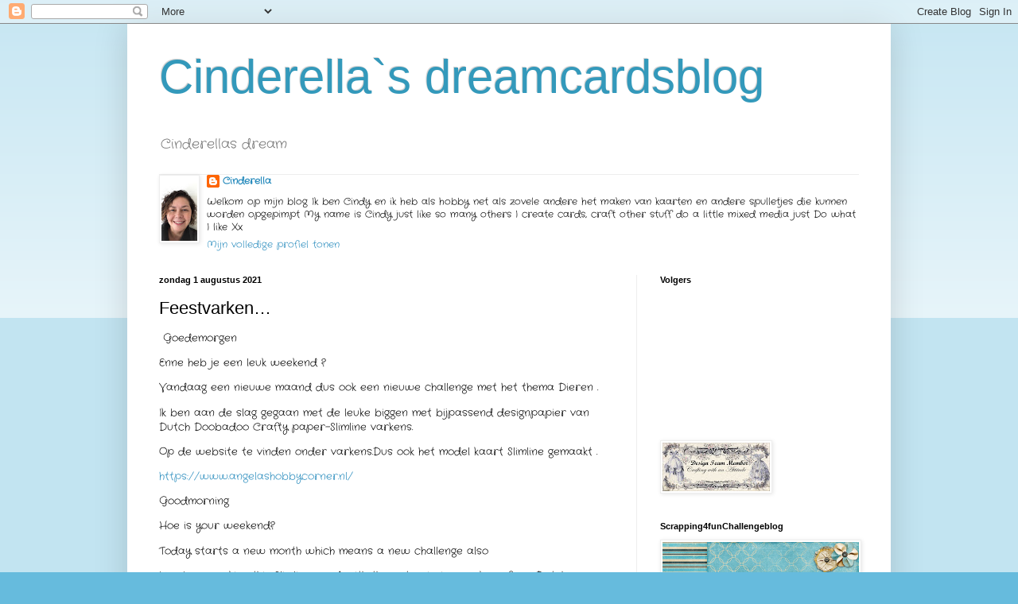

--- FILE ---
content_type: text/html; charset=UTF-8
request_url: http://cinderellasdreamcardsblog.blogspot.com/2021/08/feestvarken.html
body_size: 23422
content:
<!DOCTYPE html>
<html class='v2' dir='ltr' lang='nl'>
<head>
<link href='https://www.blogger.com/static/v1/widgets/335934321-css_bundle_v2.css' rel='stylesheet' type='text/css'/>
<meta content='width=1100' name='viewport'/>
<meta content='text/html; charset=UTF-8' http-equiv='Content-Type'/>
<meta content='blogger' name='generator'/>
<link href='http://cinderellasdreamcardsblog.blogspot.com/favicon.ico' rel='icon' type='image/x-icon'/>
<link href='http://cinderellasdreamcardsblog.blogspot.com/2021/08/feestvarken.html' rel='canonical'/>
<link rel="alternate" type="application/atom+xml" title="Cinderella`s dreamcardsblog - Atom" href="http://cinderellasdreamcardsblog.blogspot.com/feeds/posts/default" />
<link rel="alternate" type="application/rss+xml" title="Cinderella`s dreamcardsblog - RSS" href="http://cinderellasdreamcardsblog.blogspot.com/feeds/posts/default?alt=rss" />
<link rel="service.post" type="application/atom+xml" title="Cinderella`s dreamcardsblog - Atom" href="https://www.blogger.com/feeds/8554176079065164516/posts/default" />

<link rel="alternate" type="application/atom+xml" title="Cinderella`s dreamcardsblog - Atom" href="http://cinderellasdreamcardsblog.blogspot.com/feeds/7722373170245858523/comments/default" />
<!--Can't find substitution for tag [blog.ieCssRetrofitLinks]-->
<link href='https://blogger.googleusercontent.com/img/b/R29vZ2xl/AVvXsEjlMezsFvQCJQFwj6FwByIv3hwcS7yi7wh2DjD7dFKi7PZAoEWz4BIXL4_tkOffGejHBIJiVElTxFlU6JpsAG9Qzjyz07G_agsTLdwg1H13MCpc9KL87vh6QZuFzCnKVl99pD899vg4luie/w400-h198/DA6FF7E0-136A-4DDF-B00D-615A6EFC1E54.jpeg' rel='image_src'/>
<meta content='http://cinderellasdreamcardsblog.blogspot.com/2021/08/feestvarken.html' property='og:url'/>
<meta content='Feestvarken…' property='og:title'/>
<meta content=' Goedemorgen  Enne heb je een leuk weekend ? Vandaag een nieuwe maand dus ook een nieuwe challenge met het thema Dieren . Ik ben aan de slag...' property='og:description'/>
<meta content='https://blogger.googleusercontent.com/img/b/R29vZ2xl/AVvXsEjlMezsFvQCJQFwj6FwByIv3hwcS7yi7wh2DjD7dFKi7PZAoEWz4BIXL4_tkOffGejHBIJiVElTxFlU6JpsAG9Qzjyz07G_agsTLdwg1H13MCpc9KL87vh6QZuFzCnKVl99pD899vg4luie/w1200-h630-p-k-no-nu/DA6FF7E0-136A-4DDF-B00D-615A6EFC1E54.jpeg' property='og:image'/>
<title>Cinderella`s dreamcardsblog: Feestvarken&#8230;</title>
<style type='text/css'>@font-face{font-family:'Crafty Girls';font-style:normal;font-weight:400;font-display:swap;src:url(//fonts.gstatic.com/s/craftygirls/v16/va9B4kXI39VaDdlPJo8N_NveRhf6Xl7Glw.woff2)format('woff2');unicode-range:U+0000-00FF,U+0131,U+0152-0153,U+02BB-02BC,U+02C6,U+02DA,U+02DC,U+0304,U+0308,U+0329,U+2000-206F,U+20AC,U+2122,U+2191,U+2193,U+2212,U+2215,U+FEFF,U+FFFD;}</style>
<style id='page-skin-1' type='text/css'><!--
/*
-----------------------------------------------
Blogger Template Style
Name:     Simple
Designer: Blogger
URL:      www.blogger.com
----------------------------------------------- */
/* Content
----------------------------------------------- */
body {
font: normal normal 12px Crafty Girls;
color: #000000;
background: #66bbdd none repeat scroll top left;
padding: 0 40px 40px 40px;
}
html body .region-inner {
min-width: 0;
max-width: 100%;
width: auto;
}
h2 {
font-size: 22px;
}
a:link {
text-decoration:none;
color: #2288bb;
}
a:visited {
text-decoration:none;
color: #888888;
}
a:hover {
text-decoration:underline;
color: #33aaff;
}
.body-fauxcolumn-outer .fauxcolumn-inner {
background: transparent url(https://resources.blogblog.com/blogblog/data/1kt/simple/body_gradient_tile_light.png) repeat scroll top left;
_background-image: none;
}
.body-fauxcolumn-outer .cap-top {
position: absolute;
z-index: 1;
height: 400px;
width: 100%;
}
.body-fauxcolumn-outer .cap-top .cap-left {
width: 100%;
background: transparent url(https://resources.blogblog.com/blogblog/data/1kt/simple/gradients_light.png) repeat-x scroll top left;
_background-image: none;
}
.content-outer {
-moz-box-shadow: 0 0 40px rgba(0, 0, 0, .15);
-webkit-box-shadow: 0 0 5px rgba(0, 0, 0, .15);
-goog-ms-box-shadow: 0 0 10px #333333;
box-shadow: 0 0 40px rgba(0, 0, 0, .15);
margin-bottom: 1px;
}
.content-inner {
padding: 10px 10px;
}
.content-inner {
background-color: #ffffff;
}
/* Header
----------------------------------------------- */
.header-outer {
background: transparent none repeat-x scroll 0 -400px;
_background-image: none;
}
.Header h1 {
font: normal normal 60px Arial, Tahoma, Helvetica, FreeSans, sans-serif;
color: #3399bb;
text-shadow: -1px -1px 1px rgba(0, 0, 0, .2);
}
.Header h1 a {
color: #3399bb;
}
.Header .description {
font-size: 140%;
color: #777777;
}
.header-inner .Header .titlewrapper {
padding: 22px 30px;
}
.header-inner .Header .descriptionwrapper {
padding: 0 30px;
}
/* Tabs
----------------------------------------------- */
.tabs-inner .section:first-child {
border-top: 1px solid #eeeeee;
}
.tabs-inner .section:first-child ul {
margin-top: -1px;
border-top: 1px solid #eeeeee;
border-left: 0 solid #eeeeee;
border-right: 0 solid #eeeeee;
}
.tabs-inner .widget ul {
background: #f5f5f5 url(https://resources.blogblog.com/blogblog/data/1kt/simple/gradients_light.png) repeat-x scroll 0 -800px;
_background-image: none;
border-bottom: 1px solid #eeeeee;
margin-top: 0;
margin-left: -30px;
margin-right: -30px;
}
.tabs-inner .widget li a {
display: inline-block;
padding: .6em 1em;
font: normal normal 14px Arial, Tahoma, Helvetica, FreeSans, sans-serif;
color: #999999;
border-left: 1px solid #ffffff;
border-right: 1px solid #eeeeee;
}
.tabs-inner .widget li:first-child a {
border-left: none;
}
.tabs-inner .widget li.selected a, .tabs-inner .widget li a:hover {
color: #000000;
background-color: #eeeeee;
text-decoration: none;
}
/* Columns
----------------------------------------------- */
.main-outer {
border-top: 0 solid #eeeeee;
}
.fauxcolumn-left-outer .fauxcolumn-inner {
border-right: 1px solid #eeeeee;
}
.fauxcolumn-right-outer .fauxcolumn-inner {
border-left: 1px solid #eeeeee;
}
/* Headings
----------------------------------------------- */
div.widget > h2,
div.widget h2.title {
margin: 0 0 1em 0;
font: normal bold 11px Arial, Tahoma, Helvetica, FreeSans, sans-serif;
color: #000000;
}
/* Widgets
----------------------------------------------- */
.widget .zippy {
color: #999999;
text-shadow: 2px 2px 1px rgba(0, 0, 0, .1);
}
.widget .popular-posts ul {
list-style: none;
}
/* Posts
----------------------------------------------- */
h2.date-header {
font: normal bold 11px Arial, Tahoma, Helvetica, FreeSans, sans-serif;
}
.date-header span {
background-color: transparent;
color: #000000;
padding: inherit;
letter-spacing: inherit;
margin: inherit;
}
.main-inner {
padding-top: 30px;
padding-bottom: 30px;
}
.main-inner .column-center-inner {
padding: 0 15px;
}
.main-inner .column-center-inner .section {
margin: 0 15px;
}
.post {
margin: 0 0 25px 0;
}
h3.post-title, .comments h4 {
font: normal normal 22px Arial, Tahoma, Helvetica, FreeSans, sans-serif;
margin: .75em 0 0;
}
.post-body {
font-size: 110%;
line-height: 1.4;
position: relative;
}
.post-body img, .post-body .tr-caption-container, .Profile img, .Image img,
.BlogList .item-thumbnail img {
padding: 2px;
background: #ffffff;
border: 1px solid #eeeeee;
-moz-box-shadow: 1px 1px 5px rgba(0, 0, 0, .1);
-webkit-box-shadow: 1px 1px 5px rgba(0, 0, 0, .1);
box-shadow: 1px 1px 5px rgba(0, 0, 0, .1);
}
.post-body img, .post-body .tr-caption-container {
padding: 5px;
}
.post-body .tr-caption-container {
color: #000000;
}
.post-body .tr-caption-container img {
padding: 0;
background: transparent;
border: none;
-moz-box-shadow: 0 0 0 rgba(0, 0, 0, .1);
-webkit-box-shadow: 0 0 0 rgba(0, 0, 0, .1);
box-shadow: 0 0 0 rgba(0, 0, 0, .1);
}
.post-header {
margin: 0 0 1.5em;
line-height: 1.6;
font-size: 90%;
}
.post-footer {
margin: 20px -2px 0;
padding: 5px 10px;
color: #666666;
background-color: #f9f9f9;
border-bottom: 1px solid #eeeeee;
line-height: 1.6;
font-size: 90%;
}
#comments .comment-author {
padding-top: 1.5em;
border-top: 1px solid #eeeeee;
background-position: 0 1.5em;
}
#comments .comment-author:first-child {
padding-top: 0;
border-top: none;
}
.avatar-image-container {
margin: .2em 0 0;
}
#comments .avatar-image-container img {
border: 1px solid #eeeeee;
}
/* Comments
----------------------------------------------- */
.comments .comments-content .icon.blog-author {
background-repeat: no-repeat;
background-image: url([data-uri]);
}
.comments .comments-content .loadmore a {
border-top: 1px solid #999999;
border-bottom: 1px solid #999999;
}
.comments .comment-thread.inline-thread {
background-color: #f9f9f9;
}
.comments .continue {
border-top: 2px solid #999999;
}
/* Accents
---------------------------------------------- */
.section-columns td.columns-cell {
border-left: 1px solid #eeeeee;
}
.blog-pager {
background: transparent none no-repeat scroll top center;
}
.blog-pager-older-link, .home-link,
.blog-pager-newer-link {
background-color: #ffffff;
padding: 5px;
}
.footer-outer {
border-top: 0 dashed #bbbbbb;
}
/* Mobile
----------------------------------------------- */
body.mobile  {
background-size: auto;
}
.mobile .body-fauxcolumn-outer {
background: transparent none repeat scroll top left;
}
.mobile .body-fauxcolumn-outer .cap-top {
background-size: 100% auto;
}
.mobile .content-outer {
-webkit-box-shadow: 0 0 3px rgba(0, 0, 0, .15);
box-shadow: 0 0 3px rgba(0, 0, 0, .15);
}
.mobile .tabs-inner .widget ul {
margin-left: 0;
margin-right: 0;
}
.mobile .post {
margin: 0;
}
.mobile .main-inner .column-center-inner .section {
margin: 0;
}
.mobile .date-header span {
padding: 0.1em 10px;
margin: 0 -10px;
}
.mobile h3.post-title {
margin: 0;
}
.mobile .blog-pager {
background: transparent none no-repeat scroll top center;
}
.mobile .footer-outer {
border-top: none;
}
.mobile .main-inner, .mobile .footer-inner {
background-color: #ffffff;
}
.mobile-index-contents {
color: #000000;
}
.mobile-link-button {
background-color: #2288bb;
}
.mobile-link-button a:link, .mobile-link-button a:visited {
color: #ffffff;
}
.mobile .tabs-inner .section:first-child {
border-top: none;
}
.mobile .tabs-inner .PageList .widget-content {
background-color: #eeeeee;
color: #000000;
border-top: 1px solid #eeeeee;
border-bottom: 1px solid #eeeeee;
}
.mobile .tabs-inner .PageList .widget-content .pagelist-arrow {
border-left: 1px solid #eeeeee;
}

--></style>
<style id='template-skin-1' type='text/css'><!--
body {
min-width: 960px;
}
.content-outer, .content-fauxcolumn-outer, .region-inner {
min-width: 960px;
max-width: 960px;
_width: 960px;
}
.main-inner .columns {
padding-left: 0;
padding-right: 310px;
}
.main-inner .fauxcolumn-center-outer {
left: 0;
right: 310px;
/* IE6 does not respect left and right together */
_width: expression(this.parentNode.offsetWidth -
parseInt("0") -
parseInt("310px") + 'px');
}
.main-inner .fauxcolumn-left-outer {
width: 0;
}
.main-inner .fauxcolumn-right-outer {
width: 310px;
}
.main-inner .column-left-outer {
width: 0;
right: 100%;
margin-left: -0;
}
.main-inner .column-right-outer {
width: 310px;
margin-right: -310px;
}
#layout {
min-width: 0;
}
#layout .content-outer {
min-width: 0;
width: 800px;
}
#layout .region-inner {
min-width: 0;
width: auto;
}
body#layout div.add_widget {
padding: 8px;
}
body#layout div.add_widget a {
margin-left: 32px;
}
--></style>
<link href='https://www.blogger.com/dyn-css/authorization.css?targetBlogID=8554176079065164516&amp;zx=94b0c01e-5af6-43a4-8f0f-87d1385a9d30' media='none' onload='if(media!=&#39;all&#39;)media=&#39;all&#39;' rel='stylesheet'/><noscript><link href='https://www.blogger.com/dyn-css/authorization.css?targetBlogID=8554176079065164516&amp;zx=94b0c01e-5af6-43a4-8f0f-87d1385a9d30' rel='stylesheet'/></noscript>
<meta name='google-adsense-platform-account' content='ca-host-pub-1556223355139109'/>
<meta name='google-adsense-platform-domain' content='blogspot.com'/>

</head>
<body class='loading variant-pale'>
<div class='navbar section' id='navbar' name='Navbar'><div class='widget Navbar' data-version='1' id='Navbar1'><script type="text/javascript">
    function setAttributeOnload(object, attribute, val) {
      if(window.addEventListener) {
        window.addEventListener('load',
          function(){ object[attribute] = val; }, false);
      } else {
        window.attachEvent('onload', function(){ object[attribute] = val; });
      }
    }
  </script>
<div id="navbar-iframe-container"></div>
<script type="text/javascript" src="https://apis.google.com/js/platform.js"></script>
<script type="text/javascript">
      gapi.load("gapi.iframes:gapi.iframes.style.bubble", function() {
        if (gapi.iframes && gapi.iframes.getContext) {
          gapi.iframes.getContext().openChild({
              url: 'https://www.blogger.com/navbar/8554176079065164516?po\x3d7722373170245858523\x26origin\x3dhttp://cinderellasdreamcardsblog.blogspot.com',
              where: document.getElementById("navbar-iframe-container"),
              id: "navbar-iframe"
          });
        }
      });
    </script><script type="text/javascript">
(function() {
var script = document.createElement('script');
script.type = 'text/javascript';
script.src = '//pagead2.googlesyndication.com/pagead/js/google_top_exp.js';
var head = document.getElementsByTagName('head')[0];
if (head) {
head.appendChild(script);
}})();
</script>
</div></div>
<div class='body-fauxcolumns'>
<div class='fauxcolumn-outer body-fauxcolumn-outer'>
<div class='cap-top'>
<div class='cap-left'></div>
<div class='cap-right'></div>
</div>
<div class='fauxborder-left'>
<div class='fauxborder-right'></div>
<div class='fauxcolumn-inner'>
</div>
</div>
<div class='cap-bottom'>
<div class='cap-left'></div>
<div class='cap-right'></div>
</div>
</div>
</div>
<div class='content'>
<div class='content-fauxcolumns'>
<div class='fauxcolumn-outer content-fauxcolumn-outer'>
<div class='cap-top'>
<div class='cap-left'></div>
<div class='cap-right'></div>
</div>
<div class='fauxborder-left'>
<div class='fauxborder-right'></div>
<div class='fauxcolumn-inner'>
</div>
</div>
<div class='cap-bottom'>
<div class='cap-left'></div>
<div class='cap-right'></div>
</div>
</div>
</div>
<div class='content-outer'>
<div class='content-cap-top cap-top'>
<div class='cap-left'></div>
<div class='cap-right'></div>
</div>
<div class='fauxborder-left content-fauxborder-left'>
<div class='fauxborder-right content-fauxborder-right'></div>
<div class='content-inner'>
<header>
<div class='header-outer'>
<div class='header-cap-top cap-top'>
<div class='cap-left'></div>
<div class='cap-right'></div>
</div>
<div class='fauxborder-left header-fauxborder-left'>
<div class='fauxborder-right header-fauxborder-right'></div>
<div class='region-inner header-inner'>
<div class='header section' id='header' name='Koptekst'><div class='widget Header' data-version='1' id='Header1'>
<div id='header-inner'>
<div class='titlewrapper'>
<h1 class='title'>
<a href='http://cinderellasdreamcardsblog.blogspot.com/'>
Cinderella`s dreamcardsblog
</a>
</h1>
</div>
<div class='descriptionwrapper'>
<p class='description'><span>Cinderellas dream</span></p>
</div>
</div>
</div></div>
</div>
</div>
<div class='header-cap-bottom cap-bottom'>
<div class='cap-left'></div>
<div class='cap-right'></div>
</div>
</div>
</header>
<div class='tabs-outer'>
<div class='tabs-cap-top cap-top'>
<div class='cap-left'></div>
<div class='cap-right'></div>
</div>
<div class='fauxborder-left tabs-fauxborder-left'>
<div class='fauxborder-right tabs-fauxborder-right'></div>
<div class='region-inner tabs-inner'>
<div class='tabs section' id='crosscol' name='Alle kolommen'><div class='widget Profile' data-version='1' id='Profile1'>
<h2>Over mij</h2>
<div class='widget-content'>
<a href='https://www.blogger.com/profile/16831422876571188943'><img alt='Mijn foto' class='profile-img' height='80' src='//blogger.googleusercontent.com/img/b/R29vZ2xl/AVvXsEjpNmYPa3SEjkP5HFzzmo0spVyT4TseNoFvQHJcIxCtMt1hZoQIfhNhX6JdiBj-0_y4ezi7JF9KolFhBIeWrLxqpyj5cmKprqt_ao4qrbYWHVGS77qY24lQ8LfZqkeX9w/s113/49831909_278136789533202_5995605793519435776_n.jpg' width='45'/></a>
<dl class='profile-datablock'>
<dt class='profile-data'>
<a class='profile-name-link g-profile' href='https://www.blogger.com/profile/16831422876571188943' rel='author' style='background-image: url(//www.blogger.com/img/logo-16.png);'>
Cinderella
</a>
</dt>
<dd class='profile-textblock'>Welkom op mijn blog
Ik ben Cindy en ik heb als hobby net als zovele andere het maken van kaarten en andere spulletjes
 die kunnen worden opgepimpt
My name is Cindy  just like so many others I create cards, craft other stuff do a little mixed media just Do what I like Xx </dd>
</dl>
<a class='profile-link' href='https://www.blogger.com/profile/16831422876571188943' rel='author'>Mijn volledige profiel tonen</a>
<div class='clear'></div>
</div>
</div></div>
<div class='tabs no-items section' id='crosscol-overflow' name='Cross-Column 2'></div>
</div>
</div>
<div class='tabs-cap-bottom cap-bottom'>
<div class='cap-left'></div>
<div class='cap-right'></div>
</div>
</div>
<div class='main-outer'>
<div class='main-cap-top cap-top'>
<div class='cap-left'></div>
<div class='cap-right'></div>
</div>
<div class='fauxborder-left main-fauxborder-left'>
<div class='fauxborder-right main-fauxborder-right'></div>
<div class='region-inner main-inner'>
<div class='columns fauxcolumns'>
<div class='fauxcolumn-outer fauxcolumn-center-outer'>
<div class='cap-top'>
<div class='cap-left'></div>
<div class='cap-right'></div>
</div>
<div class='fauxborder-left'>
<div class='fauxborder-right'></div>
<div class='fauxcolumn-inner'>
</div>
</div>
<div class='cap-bottom'>
<div class='cap-left'></div>
<div class='cap-right'></div>
</div>
</div>
<div class='fauxcolumn-outer fauxcolumn-left-outer'>
<div class='cap-top'>
<div class='cap-left'></div>
<div class='cap-right'></div>
</div>
<div class='fauxborder-left'>
<div class='fauxborder-right'></div>
<div class='fauxcolumn-inner'>
</div>
</div>
<div class='cap-bottom'>
<div class='cap-left'></div>
<div class='cap-right'></div>
</div>
</div>
<div class='fauxcolumn-outer fauxcolumn-right-outer'>
<div class='cap-top'>
<div class='cap-left'></div>
<div class='cap-right'></div>
</div>
<div class='fauxborder-left'>
<div class='fauxborder-right'></div>
<div class='fauxcolumn-inner'>
</div>
</div>
<div class='cap-bottom'>
<div class='cap-left'></div>
<div class='cap-right'></div>
</div>
</div>
<!-- corrects IE6 width calculation -->
<div class='columns-inner'>
<div class='column-center-outer'>
<div class='column-center-inner'>
<div class='main section' id='main' name='Algemeen'><div class='widget Blog' data-version='1' id='Blog1'>
<div class='blog-posts hfeed'>

          <div class="date-outer">
        
<h2 class='date-header'><span>zondag 1 augustus 2021</span></h2>

          <div class="date-posts">
        
<div class='post-outer'>
<div class='post hentry uncustomized-post-template' itemprop='blogPost' itemscope='itemscope' itemtype='http://schema.org/BlogPosting'>
<meta content='https://blogger.googleusercontent.com/img/b/R29vZ2xl/AVvXsEjlMezsFvQCJQFwj6FwByIv3hwcS7yi7wh2DjD7dFKi7PZAoEWz4BIXL4_tkOffGejHBIJiVElTxFlU6JpsAG9Qzjyz07G_agsTLdwg1H13MCpc9KL87vh6QZuFzCnKVl99pD899vg4luie/w400-h198/DA6FF7E0-136A-4DDF-B00D-615A6EFC1E54.jpeg' itemprop='image_url'/>
<meta content='8554176079065164516' itemprop='blogId'/>
<meta content='7722373170245858523' itemprop='postId'/>
<a name='7722373170245858523'></a>
<h3 class='post-title entry-title' itemprop='name'>
Feestvarken&#8230;
</h3>
<div class='post-header'>
<div class='post-header-line-1'></div>
</div>
<div class='post-body entry-content' id='post-body-7722373170245858523' itemprop='description articleBody'>
<p>&nbsp;Goedemorgen&nbsp;</p><p>Enne heb je een leuk weekend ?</p><p>Vandaag een nieuwe maand dus ook een nieuwe challenge met het thema Dieren .</p><p>Ik ben aan de slag gegaan met de leuke biggen met bijpassend designpapier van Dutch Doobadoo Crafty paper-Slimline varkens.</p><p>Op de website te vinden onder varkens.Dus ook het model kaart Slimline gemaakt .</p><p><a href="https://www.angelashobbycorner.nl/">https://www.angelashobbycorner.nl/</a><br /></p><p>Goodmorning&nbsp;</p><p>Hoe is your weekend?</p><p>Today starts a new month which means a new challenge also&nbsp;</p><p>I &#8216;ve been making this Slimline card with the cute piggies package from Dutch Doobadoo Crafty paper-Slimline Pigs.</p><p>You can buy it at Angela&#8217;s Hobbycorner.</p><div class="separator" style="clear: both; text-align: center;"><a href="https://blogger.googleusercontent.com/img/b/R29vZ2xl/AVvXsEjlMezsFvQCJQFwj6FwByIv3hwcS7yi7wh2DjD7dFKi7PZAoEWz4BIXL4_tkOffGejHBIJiVElTxFlU6JpsAG9Qzjyz07G_agsTLdwg1H13MCpc9KL87vh6QZuFzCnKVl99pD899vg4luie/s2524/DA6FF7E0-136A-4DDF-B00D-615A6EFC1E54.jpeg" style="margin-left: 1em; margin-right: 1em;"><img border="0" data-original-height="1246" data-original-width="2524" height="198" src="https://blogger.googleusercontent.com/img/b/R29vZ2xl/AVvXsEjlMezsFvQCJQFwj6FwByIv3hwcS7yi7wh2DjD7dFKi7PZAoEWz4BIXL4_tkOffGejHBIJiVElTxFlU6JpsAG9Qzjyz07G_agsTLdwg1H13MCpc9KL87vh6QZuFzCnKVl99pD899vg4luie/w400-h198/DA6FF7E0-136A-4DDF-B00D-615A6EFC1E54.jpeg" width="400" /></a></div><br /><p><br /></p><p>Is ie niet schattig?</p><p>Isn&#8217;t it adorable?</p><p>Kom je meedoen aan de challenge?</p><p>Liefs en Creatiefs&nbsp;</p><p>Are you coming and join us at the challenge on fb the theme is animal&#8217;s.</p><p>Hugs and Creativity&nbsp;</p><p>Cinderella</p><p>Xx&nbsp;</p><p><br /></p>
<div style='clear: both;'></div>
</div>
<div class='post-footer'>
<div class='post-footer-line post-footer-line-1'>
<span class='post-author vcard'>
Gepost door
<span class='fn' itemprop='author' itemscope='itemscope' itemtype='http://schema.org/Person'>
<meta content='https://www.blogger.com/profile/16831422876571188943' itemprop='url'/>
<a class='g-profile' href='https://www.blogger.com/profile/16831422876571188943' rel='author' title='author profile'>
<span itemprop='name'>Cinderella</span>
</a>
</span>
</span>
<span class='post-timestamp'>
op
<meta content='http://cinderellasdreamcardsblog.blogspot.com/2021/08/feestvarken.html' itemprop='url'/>
<a class='timestamp-link' href='http://cinderellasdreamcardsblog.blogspot.com/2021/08/feestvarken.html' rel='bookmark' title='permanent link'><abbr class='published' itemprop='datePublished' title='2021-08-01T08:00:00+02:00'>zondag, augustus 01, 2021</abbr></a>
</span>
<span class='post-comment-link'>
</span>
<span class='post-icons'>
<span class='item-control blog-admin pid-612617331'>
<a href='https://www.blogger.com/post-edit.g?blogID=8554176079065164516&postID=7722373170245858523&from=pencil' title='Post bewerken'>
<img alt='' class='icon-action' height='18' src='https://resources.blogblog.com/img/icon18_edit_allbkg.gif' width='18'/>
</a>
</span>
</span>
<div class='post-share-buttons goog-inline-block'>
<a class='goog-inline-block share-button sb-email' href='https://www.blogger.com/share-post.g?blogID=8554176079065164516&postID=7722373170245858523&target=email' target='_blank' title='Dit e-mailen
'><span class='share-button-link-text'>Dit e-mailen
</span></a><a class='goog-inline-block share-button sb-blog' href='https://www.blogger.com/share-post.g?blogID=8554176079065164516&postID=7722373170245858523&target=blog' onclick='window.open(this.href, "_blank", "height=270,width=475"); return false;' target='_blank' title='Dit bloggen!'><span class='share-button-link-text'>Dit bloggen!</span></a><a class='goog-inline-block share-button sb-twitter' href='https://www.blogger.com/share-post.g?blogID=8554176079065164516&postID=7722373170245858523&target=twitter' target='_blank' title='Delen via X'><span class='share-button-link-text'>Delen via X</span></a><a class='goog-inline-block share-button sb-facebook' href='https://www.blogger.com/share-post.g?blogID=8554176079065164516&postID=7722373170245858523&target=facebook' onclick='window.open(this.href, "_blank", "height=430,width=640"); return false;' target='_blank' title='Delen op Facebook'><span class='share-button-link-text'>Delen op Facebook</span></a><a class='goog-inline-block share-button sb-pinterest' href='https://www.blogger.com/share-post.g?blogID=8554176079065164516&postID=7722373170245858523&target=pinterest' target='_blank' title='Delen op Pinterest'><span class='share-button-link-text'>Delen op Pinterest</span></a>
</div>
</div>
<div class='post-footer-line post-footer-line-2'>
<span class='post-labels'>
</span>
</div>
<div class='post-footer-line post-footer-line-3'>
<span class='post-location'>
</span>
</div>
</div>
</div>
<div class='comments' id='comments'>
<a name='comments'></a>
<h4>15 opmerkingen:</h4>
<div class='comments-content'>
<script async='async' src='' type='text/javascript'></script>
<script type='text/javascript'>
    (function() {
      var items = null;
      var msgs = null;
      var config = {};

// <![CDATA[
      var cursor = null;
      if (items && items.length > 0) {
        cursor = parseInt(items[items.length - 1].timestamp) + 1;
      }

      var bodyFromEntry = function(entry) {
        var text = (entry &&
                    ((entry.content && entry.content.$t) ||
                     (entry.summary && entry.summary.$t))) ||
            '';
        if (entry && entry.gd$extendedProperty) {
          for (var k in entry.gd$extendedProperty) {
            if (entry.gd$extendedProperty[k].name == 'blogger.contentRemoved') {
              return '<span class="deleted-comment">' + text + '</span>';
            }
          }
        }
        return text;
      }

      var parse = function(data) {
        cursor = null;
        var comments = [];
        if (data && data.feed && data.feed.entry) {
          for (var i = 0, entry; entry = data.feed.entry[i]; i++) {
            var comment = {};
            // comment ID, parsed out of the original id format
            var id = /blog-(\d+).post-(\d+)/.exec(entry.id.$t);
            comment.id = id ? id[2] : null;
            comment.body = bodyFromEntry(entry);
            comment.timestamp = Date.parse(entry.published.$t) + '';
            if (entry.author && entry.author.constructor === Array) {
              var auth = entry.author[0];
              if (auth) {
                comment.author = {
                  name: (auth.name ? auth.name.$t : undefined),
                  profileUrl: (auth.uri ? auth.uri.$t : undefined),
                  avatarUrl: (auth.gd$image ? auth.gd$image.src : undefined)
                };
              }
            }
            if (entry.link) {
              if (entry.link[2]) {
                comment.link = comment.permalink = entry.link[2].href;
              }
              if (entry.link[3]) {
                var pid = /.*comments\/default\/(\d+)\?.*/.exec(entry.link[3].href);
                if (pid && pid[1]) {
                  comment.parentId = pid[1];
                }
              }
            }
            comment.deleteclass = 'item-control blog-admin';
            if (entry.gd$extendedProperty) {
              for (var k in entry.gd$extendedProperty) {
                if (entry.gd$extendedProperty[k].name == 'blogger.itemClass') {
                  comment.deleteclass += ' ' + entry.gd$extendedProperty[k].value;
                } else if (entry.gd$extendedProperty[k].name == 'blogger.displayTime') {
                  comment.displayTime = entry.gd$extendedProperty[k].value;
                }
              }
            }
            comments.push(comment);
          }
        }
        return comments;
      };

      var paginator = function(callback) {
        if (hasMore()) {
          var url = config.feed + '?alt=json&v=2&orderby=published&reverse=false&max-results=50';
          if (cursor) {
            url += '&published-min=' + new Date(cursor).toISOString();
          }
          window.bloggercomments = function(data) {
            var parsed = parse(data);
            cursor = parsed.length < 50 ? null
                : parseInt(parsed[parsed.length - 1].timestamp) + 1
            callback(parsed);
            window.bloggercomments = null;
          }
          url += '&callback=bloggercomments';
          var script = document.createElement('script');
          script.type = 'text/javascript';
          script.src = url;
          document.getElementsByTagName('head')[0].appendChild(script);
        }
      };
      var hasMore = function() {
        return !!cursor;
      };
      var getMeta = function(key, comment) {
        if ('iswriter' == key) {
          var matches = !!comment.author
              && comment.author.name == config.authorName
              && comment.author.profileUrl == config.authorUrl;
          return matches ? 'true' : '';
        } else if ('deletelink' == key) {
          return config.baseUri + '/comment/delete/'
               + config.blogId + '/' + comment.id;
        } else if ('deleteclass' == key) {
          return comment.deleteclass;
        }
        return '';
      };

      var replybox = null;
      var replyUrlParts = null;
      var replyParent = undefined;

      var onReply = function(commentId, domId) {
        if (replybox == null) {
          // lazily cache replybox, and adjust to suit this style:
          replybox = document.getElementById('comment-editor');
          if (replybox != null) {
            replybox.height = '250px';
            replybox.style.display = 'block';
            replyUrlParts = replybox.src.split('#');
          }
        }
        if (replybox && (commentId !== replyParent)) {
          replybox.src = '';
          document.getElementById(domId).insertBefore(replybox, null);
          replybox.src = replyUrlParts[0]
              + (commentId ? '&parentID=' + commentId : '')
              + '#' + replyUrlParts[1];
          replyParent = commentId;
        }
      };

      var hash = (window.location.hash || '#').substring(1);
      var startThread, targetComment;
      if (/^comment-form_/.test(hash)) {
        startThread = hash.substring('comment-form_'.length);
      } else if (/^c[0-9]+$/.test(hash)) {
        targetComment = hash.substring(1);
      }

      // Configure commenting API:
      var configJso = {
        'maxDepth': config.maxThreadDepth
      };
      var provider = {
        'id': config.postId,
        'data': items,
        'loadNext': paginator,
        'hasMore': hasMore,
        'getMeta': getMeta,
        'onReply': onReply,
        'rendered': true,
        'initComment': targetComment,
        'initReplyThread': startThread,
        'config': configJso,
        'messages': msgs
      };

      var render = function() {
        if (window.goog && window.goog.comments) {
          var holder = document.getElementById('comment-holder');
          window.goog.comments.render(holder, provider);
        }
      };

      // render now, or queue to render when library loads:
      if (window.goog && window.goog.comments) {
        render();
      } else {
        window.goog = window.goog || {};
        window.goog.comments = window.goog.comments || {};
        window.goog.comments.loadQueue = window.goog.comments.loadQueue || [];
        window.goog.comments.loadQueue.push(render);
      }
    })();
// ]]>
  </script>
<div id='comment-holder'>
<div class="comment-thread toplevel-thread"><ol id="top-ra"><li class="comment" id="c2911684433807792759"><div class="avatar-image-container"><img src="//1.bp.blogspot.com/-chaZ0Ncw1GU/ZZwN9g1AOFI/AAAAAAAAA6k/yY7x3pxF3ZMzzRVrGPwsE3nnep_dNW10ACK4BGAYYCw/s35/facebook%252520quotes%252520and%252520pictures%252520%2525202.JPG" alt=""/></div><div class="comment-block"><div class="comment-header"><cite class="user"><a href="https://www.blogger.com/profile/08589503641676710592" rel="nofollow">tine</a></cite><span class="icon user "></span><span class="datetime secondary-text"><a rel="nofollow" href="http://cinderellasdreamcardsblog.blogspot.com/2021/08/feestvarken.html?showComment=1627798475474#c2911684433807792759">1 augustus 2021 om 08:14</a></span></div><p class="comment-content">hallo hallo, leuke varkensslimlinekaartje<br>over welke challenge gaat het <br>groetjes<br>Tine</p><span class="comment-actions secondary-text"><a class="comment-reply" target="_self" data-comment-id="2911684433807792759">Beantwoorden</a><span class="item-control blog-admin blog-admin pid-938742382"><a target="_self" href="https://www.blogger.com/comment/delete/8554176079065164516/2911684433807792759">Verwijderen</a></span></span></div><div class="comment-replies"><div id="c2911684433807792759-rt" class="comment-thread inline-thread"><span class="thread-toggle thread-expanded"><span class="thread-arrow"></span><span class="thread-count"><a target="_self">Reacties</a></span></span><ol id="c2911684433807792759-ra" class="thread-chrome thread-expanded"><div><li class="comment" id="c558176592363887641"><div class="avatar-image-container"><img src="//blogger.googleusercontent.com/img/b/R29vZ2xl/AVvXsEjpNmYPa3SEjkP5HFzzmo0spVyT4TseNoFvQHJcIxCtMt1hZoQIfhNhX6JdiBj-0_y4ezi7JF9KolFhBIeWrLxqpyj5cmKprqt_ao4qrbYWHVGS77qY24lQ8LfZqkeX9w/s45-c/49831909_278136789533202_5995605793519435776_n.jpg" alt=""/></div><div class="comment-block"><div class="comment-header"><cite class="user"><a href="https://www.blogger.com/profile/16831422876571188943" rel="nofollow">Cinderella</a></cite><span class="icon user blog-author"></span><span class="datetime secondary-text"><a rel="nofollow" href="http://cinderellasdreamcardsblog.blogspot.com/2021/08/feestvarken.html?showComment=1627802916265#c558176592363887641">1 augustus 2021 om 09:28</a></span></div><p class="comment-content">Goedemorgen Tine <br>ik heb het blogbericht aangepast hihi bedankt voor je reactie <br>Het is op Facebook bij Creatief met Angela&#8217;s Hobbycorner <br>Fijne Zondag <br>En leuk dat je mijn blog bezocht hebt<br>Liefs &amp;Creatiefs<br>Cinderella <br>Xx </p><span class="comment-actions secondary-text"><span class="item-control blog-admin blog-admin pid-612617331"><a target="_self" href="https://www.blogger.com/comment/delete/8554176079065164516/558176592363887641">Verwijderen</a></span></span></div><div class="comment-replies"><div id="c558176592363887641-rt" class="comment-thread inline-thread hidden"><span class="thread-toggle thread-expanded"><span class="thread-arrow"></span><span class="thread-count"><a target="_self">Reacties</a></span></span><ol id="c558176592363887641-ra" class="thread-chrome thread-expanded"><div></div><div id="c558176592363887641-continue" class="continue"><a class="comment-reply" target="_self" data-comment-id="558176592363887641">Beantwoorden</a></div></ol></div></div><div class="comment-replybox-single" id="c558176592363887641-ce"></div></li></div><div id="c2911684433807792759-continue" class="continue"><a class="comment-reply" target="_self" data-comment-id="2911684433807792759">Beantwoorden</a></div></ol></div></div><div class="comment-replybox-single" id="c2911684433807792759-ce"></div></li><li class="comment" id="c3620978689099134155"><div class="avatar-image-container"><img src="//blogger.googleusercontent.com/img/b/R29vZ2xl/AVvXsEhIfY7EqkO4_ZhqvM5G_sTI3-a2D0OzoJuuTtAtXK8mFQrb1pBJfwO9ktuZXL4bFZ3I35mn_aWYcxovMXKcMhHEqaZghFSwoAL_4Ou-3gkZ1lL8u2k6y0rqwnIjp2-DFpfLdRe3-599G2T-0SiwHVs36pBY3DfqErF8m4aZrKbEO1sP7Yw/s45/IMG_9266.jpeg" alt=""/></div><div class="comment-block"><div class="comment-header"><cite class="user"><a href="https://www.blogger.com/profile/11989607466900733911" rel="nofollow">Ellen</a></cite><span class="icon user "></span><span class="datetime secondary-text"><a rel="nofollow" href="http://cinderellasdreamcardsblog.blogspot.com/2021/08/feestvarken.html?showComment=1627810294221#c3620978689099134155">1 augustus 2021 om 11:31</a></span></div><p class="comment-content">Superleuk gemaakt&#8230;enig de biggetjes!<br>Ook je vogelkooi hieronder is geweldig, wat een Superleuk cadeau voor een huwelijk&#8230;ben er weg van&#8230;top!<br>Groetjes Ellen </p><span class="comment-actions secondary-text"><a class="comment-reply" target="_self" data-comment-id="3620978689099134155">Beantwoorden</a><span class="item-control blog-admin blog-admin pid-600041650"><a target="_self" href="https://www.blogger.com/comment/delete/8554176079065164516/3620978689099134155">Verwijderen</a></span></span></div><div class="comment-replies"><div id="c3620978689099134155-rt" class="comment-thread inline-thread"><span class="thread-toggle thread-expanded"><span class="thread-arrow"></span><span class="thread-count"><a target="_self">Reacties</a></span></span><ol id="c3620978689099134155-ra" class="thread-chrome thread-expanded"><div><li class="comment" id="c5348323093962782149"><div class="avatar-image-container"><img src="//blogger.googleusercontent.com/img/b/R29vZ2xl/AVvXsEjpNmYPa3SEjkP5HFzzmo0spVyT4TseNoFvQHJcIxCtMt1hZoQIfhNhX6JdiBj-0_y4ezi7JF9KolFhBIeWrLxqpyj5cmKprqt_ao4qrbYWHVGS77qY24lQ8LfZqkeX9w/s45-c/49831909_278136789533202_5995605793519435776_n.jpg" alt=""/></div><div class="comment-block"><div class="comment-header"><cite class="user"><a href="https://www.blogger.com/profile/16831422876571188943" rel="nofollow">Cinderella</a></cite><span class="icon user blog-author"></span><span class="datetime secondary-text"><a rel="nofollow" href="http://cinderellasdreamcardsblog.blogspot.com/2021/08/feestvarken.html?showComment=1627847732441#c5348323093962782149">1 augustus 2021 om 21:55</a></span></div><p class="comment-content">Hallo Ellen<br>Dankjewel voor je lieve reacties <br>Ja leuk hè die vogelkooi ik heb ze ooit een keer volgens mij bij de Action gekocht en nu kwam de laatste die ik nog had goed van pas <br>Liefs en Creatiefs <br>Cinderella <br>Xx </p><span class="comment-actions secondary-text"><span class="item-control blog-admin blog-admin pid-612617331"><a target="_self" href="https://www.blogger.com/comment/delete/8554176079065164516/5348323093962782149">Verwijderen</a></span></span></div><div class="comment-replies"><div id="c5348323093962782149-rt" class="comment-thread inline-thread hidden"><span class="thread-toggle thread-expanded"><span class="thread-arrow"></span><span class="thread-count"><a target="_self">Reacties</a></span></span><ol id="c5348323093962782149-ra" class="thread-chrome thread-expanded"><div></div><div id="c5348323093962782149-continue" class="continue"><a class="comment-reply" target="_self" data-comment-id="5348323093962782149">Beantwoorden</a></div></ol></div></div><div class="comment-replybox-single" id="c5348323093962782149-ce"></div></li></div><div id="c3620978689099134155-continue" class="continue"><a class="comment-reply" target="_self" data-comment-id="3620978689099134155">Beantwoorden</a></div></ol></div></div><div class="comment-replybox-single" id="c3620978689099134155-ce"></div></li><li class="comment" id="c1243880212588176262"><div class="avatar-image-container"><img src="//blogger.googleusercontent.com/img/b/R29vZ2xl/AVvXsEhIfY7EqkO4_ZhqvM5G_sTI3-a2D0OzoJuuTtAtXK8mFQrb1pBJfwO9ktuZXL4bFZ3I35mn_aWYcxovMXKcMhHEqaZghFSwoAL_4Ou-3gkZ1lL8u2k6y0rqwnIjp2-DFpfLdRe3-599G2T-0SiwHVs36pBY3DfqErF8m4aZrKbEO1sP7Yw/s45/IMG_9266.jpeg" alt=""/></div><div class="comment-block"><div class="comment-header"><cite class="user"><a href="https://www.blogger.com/profile/11989607466900733911" rel="nofollow">Ellen</a></cite><span class="icon user "></span><span class="datetime secondary-text"><a rel="nofollow" href="http://cinderellasdreamcardsblog.blogspot.com/2021/08/feestvarken.html?showComment=1627810336193#c1243880212588176262">1 augustus 2021 om 11:32</a></span></div><p class="comment-content">Superleuk gemaakt&#8230;enig de biggetjes!<br>Ook je vogelkooi hieronder is geweldig, wat een Superleuk cadeau voor een huwelijk&#8230;ben er weg van&#8230;top!<br>Groetjes Ellen </p><span class="comment-actions secondary-text"><a class="comment-reply" target="_self" data-comment-id="1243880212588176262">Beantwoorden</a><span class="item-control blog-admin blog-admin pid-600041650"><a target="_self" href="https://www.blogger.com/comment/delete/8554176079065164516/1243880212588176262">Verwijderen</a></span></span></div><div class="comment-replies"><div id="c1243880212588176262-rt" class="comment-thread inline-thread hidden"><span class="thread-toggle thread-expanded"><span class="thread-arrow"></span><span class="thread-count"><a target="_self">Reacties</a></span></span><ol id="c1243880212588176262-ra" class="thread-chrome thread-expanded"><div></div><div id="c1243880212588176262-continue" class="continue"><a class="comment-reply" target="_self" data-comment-id="1243880212588176262">Beantwoorden</a></div></ol></div></div><div class="comment-replybox-single" id="c1243880212588176262-ce"></div></li><li class="comment" id="c8522536901853746915"><div class="avatar-image-container"><img src="//resources.blogblog.com/img/blank.gif" alt=""/></div><div class="comment-block"><div class="comment-header"><cite class="user">Anoniem</cite><span class="icon user "></span><span class="datetime secondary-text"><a rel="nofollow" href="http://cinderellasdreamcardsblog.blogspot.com/2021/08/feestvarken.html?showComment=1627811215690#c8522536901853746915">1 augustus 2021 om 11:46</a></span></div><p class="comment-content">Ik vind hem geweldig!!!! <br><br>x<br>Diana</p><span class="comment-actions secondary-text"><a class="comment-reply" target="_self" data-comment-id="8522536901853746915">Beantwoorden</a><span class="item-control blog-admin blog-admin pid-1794162634"><a target="_self" href="https://www.blogger.com/comment/delete/8554176079065164516/8522536901853746915">Verwijderen</a></span></span></div><div class="comment-replies"><div id="c8522536901853746915-rt" class="comment-thread inline-thread"><span class="thread-toggle thread-expanded"><span class="thread-arrow"></span><span class="thread-count"><a target="_self">Reacties</a></span></span><ol id="c8522536901853746915-ra" class="thread-chrome thread-expanded"><div><li class="comment" id="c3511220528926454418"><div class="avatar-image-container"><img src="//blogger.googleusercontent.com/img/b/R29vZ2xl/AVvXsEjpNmYPa3SEjkP5HFzzmo0spVyT4TseNoFvQHJcIxCtMt1hZoQIfhNhX6JdiBj-0_y4ezi7JF9KolFhBIeWrLxqpyj5cmKprqt_ao4qrbYWHVGS77qY24lQ8LfZqkeX9w/s45-c/49831909_278136789533202_5995605793519435776_n.jpg" alt=""/></div><div class="comment-block"><div class="comment-header"><cite class="user"><a href="https://www.blogger.com/profile/16831422876571188943" rel="nofollow">Cinderella</a></cite><span class="icon user blog-author"></span><span class="datetime secondary-text"><a rel="nofollow" href="http://cinderellasdreamcardsblog.blogspot.com/2021/08/feestvarken.html?showComment=1627847786508#c3511220528926454418">1 augustus 2021 om 21:56</a></span></div><p class="comment-content">Hallo Diana<br>Dankjewel ze zijn ook super schattig hè hihi <br>Liefs &amp; Creatiefs<br>Cinderella <br>Xx </p><span class="comment-actions secondary-text"><span class="item-control blog-admin blog-admin pid-612617331"><a target="_self" href="https://www.blogger.com/comment/delete/8554176079065164516/3511220528926454418">Verwijderen</a></span></span></div><div class="comment-replies"><div id="c3511220528926454418-rt" class="comment-thread inline-thread hidden"><span class="thread-toggle thread-expanded"><span class="thread-arrow"></span><span class="thread-count"><a target="_self">Reacties</a></span></span><ol id="c3511220528926454418-ra" class="thread-chrome thread-expanded"><div></div><div id="c3511220528926454418-continue" class="continue"><a class="comment-reply" target="_self" data-comment-id="3511220528926454418">Beantwoorden</a></div></ol></div></div><div class="comment-replybox-single" id="c3511220528926454418-ce"></div></li></div><div id="c8522536901853746915-continue" class="continue"><a class="comment-reply" target="_self" data-comment-id="8522536901853746915">Beantwoorden</a></div></ol></div></div><div class="comment-replybox-single" id="c8522536901853746915-ce"></div></li><li class="comment" id="c1982586133434055231"><div class="avatar-image-container"><img src="//4.bp.blogspot.com/-p8JAArS0-Mc/ZplRjC8YMWI/AAAAAAAAmUg/bxmgsX-hJqMel5O_S7JHlbva_L3HyXD-wCK4BGAYYCw/s35/zon1.jpg" alt=""/></div><div class="comment-block"><div class="comment-header"><cite class="user"><a href="https://www.blogger.com/profile/07733387096613315769" rel="nofollow">GerJanne</a></cite><span class="icon user "></span><span class="datetime secondary-text"><a rel="nofollow" href="http://cinderellasdreamcardsblog.blogspot.com/2021/08/feestvarken.html?showComment=1627828079126#c1982586133434055231">1 augustus 2021 om 16:27</a></span></div><p class="comment-content">Wat een enige slimline heb je gemaakt! Grappige varkentjes!</p><span class="comment-actions secondary-text"><a class="comment-reply" target="_self" data-comment-id="1982586133434055231">Beantwoorden</a><span class="item-control blog-admin blog-admin pid-81802181"><a target="_self" href="https://www.blogger.com/comment/delete/8554176079065164516/1982586133434055231">Verwijderen</a></span></span></div><div class="comment-replies"><div id="c1982586133434055231-rt" class="comment-thread inline-thread"><span class="thread-toggle thread-expanded"><span class="thread-arrow"></span><span class="thread-count"><a target="_self">Reacties</a></span></span><ol id="c1982586133434055231-ra" class="thread-chrome thread-expanded"><div><li class="comment" id="c7381114062343624093"><div class="avatar-image-container"><img src="//blogger.googleusercontent.com/img/b/R29vZ2xl/AVvXsEjpNmYPa3SEjkP5HFzzmo0spVyT4TseNoFvQHJcIxCtMt1hZoQIfhNhX6JdiBj-0_y4ezi7JF9KolFhBIeWrLxqpyj5cmKprqt_ao4qrbYWHVGS77qY24lQ8LfZqkeX9w/s45-c/49831909_278136789533202_5995605793519435776_n.jpg" alt=""/></div><div class="comment-block"><div class="comment-header"><cite class="user"><a href="https://www.blogger.com/profile/16831422876571188943" rel="nofollow">Cinderella</a></cite><span class="icon user blog-author"></span><span class="datetime secondary-text"><a rel="nofollow" href="http://cinderellasdreamcardsblog.blogspot.com/2021/08/feestvarken.html?showComment=1627847847973#c7381114062343624093">1 augustus 2021 om 21:57</a></span></div><p class="comment-content">Hoi GerJanne <br>Ja ze zijn echt super cute hè <br>Bedankt voor je leuke reactie <br>Liefs  &amp; Creatiefs<br>Cinderella <br>Xx </p><span class="comment-actions secondary-text"><span class="item-control blog-admin blog-admin pid-612617331"><a target="_self" href="https://www.blogger.com/comment/delete/8554176079065164516/7381114062343624093">Verwijderen</a></span></span></div><div class="comment-replies"><div id="c7381114062343624093-rt" class="comment-thread inline-thread hidden"><span class="thread-toggle thread-expanded"><span class="thread-arrow"></span><span class="thread-count"><a target="_self">Reacties</a></span></span><ol id="c7381114062343624093-ra" class="thread-chrome thread-expanded"><div></div><div id="c7381114062343624093-continue" class="continue"><a class="comment-reply" target="_self" data-comment-id="7381114062343624093">Beantwoorden</a></div></ol></div></div><div class="comment-replybox-single" id="c7381114062343624093-ce"></div></li></div><div id="c1982586133434055231-continue" class="continue"><a class="comment-reply" target="_self" data-comment-id="1982586133434055231">Beantwoorden</a></div></ol></div></div><div class="comment-replybox-single" id="c1982586133434055231-ce"></div></li><li class="comment" id="c5934840430779952282"><div class="avatar-image-container"><img src="//blogger.googleusercontent.com/img/b/R29vZ2xl/AVvXsEjT3p6yvFWt5-FFd6E3Xw_ngv7B1fOL6mcAh9naAJg6iOkKSCQN2D9x8PljqCT6gOcXlHWGIXk7o3rYszLEGXNiti1qK7oLIw46_pM38h3kKX4OMaMIvufxsEeEE5b8gA/s45-c/104706090_1649335831882681_1639319083779009120_o.jpg" alt=""/></div><div class="comment-block"><div class="comment-header"><cite class="user"><a href="https://www.blogger.com/profile/13906884716434829508" rel="nofollow">Elly</a></cite><span class="icon user "></span><span class="datetime secondary-text"><a rel="nofollow" href="http://cinderellasdreamcardsblog.blogspot.com/2021/08/feestvarken.html?showComment=1627829148716#c5934840430779952282">1 augustus 2021 om 16:45</a></span></div><p class="comment-content">Superleuk je kaart.<br>Groetjes Elly</p><span class="comment-actions secondary-text"><a class="comment-reply" target="_self" data-comment-id="5934840430779952282">Beantwoorden</a><span class="item-control blog-admin blog-admin pid-1926531435"><a target="_self" href="https://www.blogger.com/comment/delete/8554176079065164516/5934840430779952282">Verwijderen</a></span></span></div><div class="comment-replies"><div id="c5934840430779952282-rt" class="comment-thread inline-thread"><span class="thread-toggle thread-expanded"><span class="thread-arrow"></span><span class="thread-count"><a target="_self">Reacties</a></span></span><ol id="c5934840430779952282-ra" class="thread-chrome thread-expanded"><div><li class="comment" id="c1860029718005895612"><div class="avatar-image-container"><img src="//blogger.googleusercontent.com/img/b/R29vZ2xl/AVvXsEjpNmYPa3SEjkP5HFzzmo0spVyT4TseNoFvQHJcIxCtMt1hZoQIfhNhX6JdiBj-0_y4ezi7JF9KolFhBIeWrLxqpyj5cmKprqt_ao4qrbYWHVGS77qY24lQ8LfZqkeX9w/s45-c/49831909_278136789533202_5995605793519435776_n.jpg" alt=""/></div><div class="comment-block"><div class="comment-header"><cite class="user"><a href="https://www.blogger.com/profile/16831422876571188943" rel="nofollow">Cinderella</a></cite><span class="icon user blog-author"></span><span class="datetime secondary-text"><a rel="nofollow" href="http://cinderellasdreamcardsblog.blogspot.com/2021/08/feestvarken.html?showComment=1627847905989#c1860029718005895612">1 augustus 2021 om 21:58</a></span></div><p class="comment-content">Hoi Elly<br>Ja toch wel leuk dat Slimline en de biggetjes super schattig <br>Bedankt voor de leuke reactie<br>Liefs en Creatiefs <br>Cinderella <br>Xx </p><span class="comment-actions secondary-text"><span class="item-control blog-admin blog-admin pid-612617331"><a target="_self" href="https://www.blogger.com/comment/delete/8554176079065164516/1860029718005895612">Verwijderen</a></span></span></div><div class="comment-replies"><div id="c1860029718005895612-rt" class="comment-thread inline-thread hidden"><span class="thread-toggle thread-expanded"><span class="thread-arrow"></span><span class="thread-count"><a target="_self">Reacties</a></span></span><ol id="c1860029718005895612-ra" class="thread-chrome thread-expanded"><div></div><div id="c1860029718005895612-continue" class="continue"><a class="comment-reply" target="_self" data-comment-id="1860029718005895612">Beantwoorden</a></div></ol></div></div><div class="comment-replybox-single" id="c1860029718005895612-ce"></div></li></div><div id="c5934840430779952282-continue" class="continue"><a class="comment-reply" target="_self" data-comment-id="5934840430779952282">Beantwoorden</a></div></ol></div></div><div class="comment-replybox-single" id="c5934840430779952282-ce"></div></li><li class="comment" id="c8573391841836532189"><div class="avatar-image-container"><img src="//blogger.googleusercontent.com/img/b/R29vZ2xl/AVvXsEjWktrrN3MuVNvpieIMWyPFz9i9uC5KXOH-5-To93AZvHFmRcRdxAhbqN8lqEZFeUJovo7zKTM_XMQD5RG2zCmgzVR7FTphGKOsPynWNQO63OqELwWoJaUsqox-6S30xQb9mW8FQCN243tUMadumsqjh_jbxAjCioqvSmE77avyUc2AWCQ/s45/581463459_1611269023584349_1669661554412922615_n.jpg" alt=""/></div><div class="comment-block"><div class="comment-header"><cite class="user"><a href="https://www.blogger.com/profile/11600652998118448682" rel="nofollow">Monique</a></cite><span class="icon user "></span><span class="datetime secondary-text"><a rel="nofollow" href="http://cinderellasdreamcardsblog.blogspot.com/2021/08/feestvarken.html?showComment=1627841576368#c8573391841836532189">1 augustus 2021 om 20:12</a></span></div><p class="comment-content">Mooi gedaan! Wat een lieve varkentjes.<br>Liefs Monique</p><span class="comment-actions secondary-text"><a class="comment-reply" target="_self" data-comment-id="8573391841836532189">Beantwoorden</a><span class="item-control blog-admin blog-admin pid-607474807"><a target="_self" href="https://www.blogger.com/comment/delete/8554176079065164516/8573391841836532189">Verwijderen</a></span></span></div><div class="comment-replies"><div id="c8573391841836532189-rt" class="comment-thread inline-thread"><span class="thread-toggle thread-expanded"><span class="thread-arrow"></span><span class="thread-count"><a target="_self">Reacties</a></span></span><ol id="c8573391841836532189-ra" class="thread-chrome thread-expanded"><div><li class="comment" id="c3079720413453637082"><div class="avatar-image-container"><img src="//blogger.googleusercontent.com/img/b/R29vZ2xl/AVvXsEjpNmYPa3SEjkP5HFzzmo0spVyT4TseNoFvQHJcIxCtMt1hZoQIfhNhX6JdiBj-0_y4ezi7JF9KolFhBIeWrLxqpyj5cmKprqt_ao4qrbYWHVGS77qY24lQ8LfZqkeX9w/s45-c/49831909_278136789533202_5995605793519435776_n.jpg" alt=""/></div><div class="comment-block"><div class="comment-header"><cite class="user"><a href="https://www.blogger.com/profile/16831422876571188943" rel="nofollow">Cinderella</a></cite><span class="icon user blog-author"></span><span class="datetime secondary-text"><a rel="nofollow" href="http://cinderellasdreamcardsblog.blogspot.com/2021/08/feestvarken.html?showComment=1627847964208#c3079720413453637082">1 augustus 2021 om 21:59</a></span></div><p class="comment-content">Hallo Monique <br>Bedankt voor de leuke reactie en ja het zijn cuties hè die biggetjes<br>Liefs en Creatiefs <br>Cinderella <br>Xx </p><span class="comment-actions secondary-text"><span class="item-control blog-admin blog-admin pid-612617331"><a target="_self" href="https://www.blogger.com/comment/delete/8554176079065164516/3079720413453637082">Verwijderen</a></span></span></div><div class="comment-replies"><div id="c3079720413453637082-rt" class="comment-thread inline-thread hidden"><span class="thread-toggle thread-expanded"><span class="thread-arrow"></span><span class="thread-count"><a target="_self">Reacties</a></span></span><ol id="c3079720413453637082-ra" class="thread-chrome thread-expanded"><div></div><div id="c3079720413453637082-continue" class="continue"><a class="comment-reply" target="_self" data-comment-id="3079720413453637082">Beantwoorden</a></div></ol></div></div><div class="comment-replybox-single" id="c3079720413453637082-ce"></div></li></div><div id="c8573391841836532189-continue" class="continue"><a class="comment-reply" target="_self" data-comment-id="8573391841836532189">Beantwoorden</a></div></ol></div></div><div class="comment-replybox-single" id="c8573391841836532189-ce"></div></li><li class="comment" id="c3244272746854756748"><div class="avatar-image-container"><img src="//blogger.googleusercontent.com/img/b/R29vZ2xl/AVvXsEiu_7zhhN0Bakc7z5pP5GBYv5KIt2pbU6wGTqDlYYyvbXNNmQV7XMkO_99-BTq50MrqeoqDEngt7-ypEzHl-4b-KLtQ0REMQBrAgaBQRF3WNw8OiM5QzNqGPTjJDq4-sQ/s45-c/Foto0219.jpg" alt=""/></div><div class="comment-block"><div class="comment-header"><cite class="user"><a href="https://www.blogger.com/profile/04365752936687831062" rel="nofollow">bolletjelucky.blogspot.com</a></cite><span class="icon user "></span><span class="datetime secondary-text"><a rel="nofollow" href="http://cinderellasdreamcardsblog.blogspot.com/2021/08/feestvarken.html?showComment=1627926570326#c3244272746854756748">2 augustus 2021 om 19:49</a></span></div><p class="comment-content">Je hebt een dot van een voorbeeldkaart gemaakt voor de nieuwe challenge Cindy. Die biggetjes zijn supercute.<br>Lieve groetjes Miranda </p><span class="comment-actions secondary-text"><a class="comment-reply" target="_self" data-comment-id="3244272746854756748">Beantwoorden</a><span class="item-control blog-admin blog-admin pid-1260036621"><a target="_self" href="https://www.blogger.com/comment/delete/8554176079065164516/3244272746854756748">Verwijderen</a></span></span></div><div class="comment-replies"><div id="c3244272746854756748-rt" class="comment-thread inline-thread hidden"><span class="thread-toggle thread-expanded"><span class="thread-arrow"></span><span class="thread-count"><a target="_self">Reacties</a></span></span><ol id="c3244272746854756748-ra" class="thread-chrome thread-expanded"><div></div><div id="c3244272746854756748-continue" class="continue"><a class="comment-reply" target="_self" data-comment-id="3244272746854756748">Beantwoorden</a></div></ol></div></div><div class="comment-replybox-single" id="c3244272746854756748-ce"></div></li><li class="comment" id="c3892767630474605623"><div class="avatar-image-container"><img src="//blogger.googleusercontent.com/img/b/R29vZ2xl/AVvXsEjVZeIqATLheRHFaqYjelsA7yoV64QJTgkDcLwOkc1Xv669ejwNtLBqPORH_8Ora71xsWq0EdkzclXsSJKx-o4N3SCruaUMwA2DHKdEH8eRkpK2jPi2rhbOwtagSkuWpQ/s45-c/Barbara%232+%282%29+bigger.jpg" alt=""/></div><div class="comment-block"><div class="comment-header"><cite class="user"><a href="https://www.blogger.com/profile/11895945524113318775" rel="nofollow">Beebeebabs</a></cite><span class="icon user "></span><span class="datetime secondary-text"><a rel="nofollow" href="http://cinderellasdreamcardsblog.blogspot.com/2021/08/feestvarken.html?showComment=1628854373234#c3892767630474605623">13 augustus 2021 om 13:32</a></span></div><p class="comment-content">Very cute card</p><span class="comment-actions secondary-text"><a class="comment-reply" target="_self" data-comment-id="3892767630474605623">Beantwoorden</a><span class="item-control blog-admin blog-admin pid-2105612211"><a target="_self" href="https://www.blogger.com/comment/delete/8554176079065164516/3892767630474605623">Verwijderen</a></span></span></div><div class="comment-replies"><div id="c3892767630474605623-rt" class="comment-thread inline-thread hidden"><span class="thread-toggle thread-expanded"><span class="thread-arrow"></span><span class="thread-count"><a target="_self">Reacties</a></span></span><ol id="c3892767630474605623-ra" class="thread-chrome thread-expanded"><div></div><div id="c3892767630474605623-continue" class="continue"><a class="comment-reply" target="_self" data-comment-id="3892767630474605623">Beantwoorden</a></div></ol></div></div><div class="comment-replybox-single" id="c3892767630474605623-ce"></div></li></ol><div id="top-continue" class="continue"><a class="comment-reply" target="_self">Reactie toevoegen</a></div><div class="comment-replybox-thread" id="top-ce"></div><div class="loadmore hidden" data-post-id="7722373170245858523"><a target="_self">Meer laden...</a></div></div>
</div>
</div>
<p class='comment-footer'>
<div class='comment-form'>
<a name='comment-form'></a>
<p>Bedankt voor jullie bezoekje en reactie op mijn blog<br />Ik kom gauw weer eens bij jullie kijken<br />Lieve en Creatieve groetjes<br />Cinderella(Cindy)<br /></p>
<a href='https://www.blogger.com/comment/frame/8554176079065164516?po=7722373170245858523&hl=nl&saa=85391&origin=http://cinderellasdreamcardsblog.blogspot.com' id='comment-editor-src'></a>
<iframe allowtransparency='true' class='blogger-iframe-colorize blogger-comment-from-post' frameborder='0' height='410px' id='comment-editor' name='comment-editor' src='' width='100%'></iframe>
<script src='https://www.blogger.com/static/v1/jsbin/2830521187-comment_from_post_iframe.js' type='text/javascript'></script>
<script type='text/javascript'>
      BLOG_CMT_createIframe('https://www.blogger.com/rpc_relay.html');
    </script>
</div>
</p>
<div id='backlinks-container'>
<div id='Blog1_backlinks-container'>
</div>
</div>
</div>
</div>

        </div></div>
      
</div>
<div class='blog-pager' id='blog-pager'>
<span id='blog-pager-newer-link'>
<a class='blog-pager-newer-link' href='http://cinderellasdreamcardsblog.blogspot.com/2021/08/alice-in-wonderland.html' id='Blog1_blog-pager-newer-link' title='Nieuwere post'>Nieuwere post</a>
</span>
<span id='blog-pager-older-link'>
<a class='blog-pager-older-link' href='http://cinderellasdreamcardsblog.blogspot.com/2021/07/just-married-kadootje.html' id='Blog1_blog-pager-older-link' title='Oudere post'>Oudere post</a>
</span>
<a class='home-link' href='http://cinderellasdreamcardsblog.blogspot.com/'>Homepage</a>
</div>
<div class='clear'></div>
<div class='post-feeds'>
<div class='feed-links'>
Abonneren op:
<a class='feed-link' href='http://cinderellasdreamcardsblog.blogspot.com/feeds/7722373170245858523/comments/default' target='_blank' type='application/atom+xml'>Reacties posten (Atom)</a>
</div>
</div>
</div></div>
</div>
</div>
<div class='column-left-outer'>
<div class='column-left-inner'>
<aside>
</aside>
</div>
</div>
<div class='column-right-outer'>
<div class='column-right-inner'>
<aside>
<div class='sidebar section' id='sidebar-right-1'><div class='widget Followers' data-version='1' id='Followers1'>
<h2 class='title'>Volgers</h2>
<div class='widget-content'>
<div id='Followers1-wrapper'>
<div style='margin-right:2px;'>
<div><script type="text/javascript" src="https://apis.google.com/js/platform.js"></script>
<div id="followers-iframe-container"></div>
<script type="text/javascript">
    window.followersIframe = null;
    function followersIframeOpen(url) {
      gapi.load("gapi.iframes", function() {
        if (gapi.iframes && gapi.iframes.getContext) {
          window.followersIframe = gapi.iframes.getContext().openChild({
            url: url,
            where: document.getElementById("followers-iframe-container"),
            messageHandlersFilter: gapi.iframes.CROSS_ORIGIN_IFRAMES_FILTER,
            messageHandlers: {
              '_ready': function(obj) {
                window.followersIframe.getIframeEl().height = obj.height;
              },
              'reset': function() {
                window.followersIframe.close();
                followersIframeOpen("https://www.blogger.com/followers/frame/8554176079065164516?colors\x3dCgt0cmFuc3BhcmVudBILdHJhbnNwYXJlbnQaByMwMDAwMDAiByMyMjg4YmIqByNmZmZmZmYyByMwMDAwMDA6ByMwMDAwMDBCByMyMjg4YmJKByM5OTk5OTlSByMyMjg4YmJaC3RyYW5zcGFyZW50\x26pageSize\x3d21\x26hl\x3dnl\x26origin\x3dhttp://cinderellasdreamcardsblog.blogspot.com");
              },
              'open': function(url) {
                window.followersIframe.close();
                followersIframeOpen(url);
              }
            }
          });
        }
      });
    }
    followersIframeOpen("https://www.blogger.com/followers/frame/8554176079065164516?colors\x3dCgt0cmFuc3BhcmVudBILdHJhbnNwYXJlbnQaByMwMDAwMDAiByMyMjg4YmIqByNmZmZmZmYyByMwMDAwMDA6ByMwMDAwMDBCByMyMjg4YmJKByM5OTk5OTlSByMyMjg4YmJaC3RyYW5zcGFyZW50\x26pageSize\x3d21\x26hl\x3dnl\x26origin\x3dhttp://cinderellasdreamcardsblog.blogspot.com");
  </script></div>
</div>
</div>
<div class='clear'></div>
</div>
</div><div class='widget Image' data-version='1' id='Image19'>
<div class='widget-content'>
<a href='http://craftingwithanattitude.blogspot.com/'>
<img alt='' height='61' id='Image19_img' src='https://blogger.googleusercontent.com/img/b/R29vZ2xl/AVvXsEhBhkIdmP491ec_r6iPhonm1HkxPtjTNK9ZkSDSlqkY24dgzaDWgH7ECoRKTa62Bp-r12OImDg5LUKRSnZl1pfqtUrznesKEuj_P263pogun-hIb_FBlsv9pcNoguB3j0s24_IfgFn_MluT/s1600/CWAA+Ladies+Header+Design+Team.jpg' width='135'/>
</a>
<br/>
</div>
<div class='clear'></div>
</div><div class='widget Image' data-version='1' id='Image18'>
<h2>Scrapping4funChallengeblog</h2>
<div class='widget-content'>
<a href='http://scrapping4funchallenges.blogspot.nl/p/creative-secret-friend-2017.html'>
<img alt='Scrapping4funChallengeblog' height='91' id='Image18_img' src='https://blogger.googleusercontent.com/img/b/R29vZ2xl/AVvXsEjMw8VdmXJehlTwCHRU1YSPo8hUTr7jY9FbJp8CU7nJzDXGsrC146rQMtPg8Dbhq92yVjRWFjyg28Vq1QZqbPRQtthLVCKQ3hJSoTEEHpAv_t_J0HM3vEC7IHHV5OCpsDRIgnGD0uqSkerW/s1600/S4fC-Creative-Secret-Friend-Banner.jpg' width='247'/>
</a>
<br/>
<span class='caption'>klik hier</span>
</div>
<div class='clear'></div>
</div><div class='widget Image' data-version='1' id='Image3'>
<h2>2 Sisters on the blog</h2>
<div class='widget-content'>
<a href='http://2sistersontheblog.blogspot.nl/'>
<img alt='2 Sisters on the blog' height='111' id='Image3_img' src='https://blogger.googleusercontent.com/img/b/R29vZ2xl/AVvXsEiuYViGGixUvWJiWpoc6RIyOVVCs6wt5AAN0wZJAYORL8U-J7pWF-A382d1A7YIib8dsa3KjJv7qOurjrOzaqFP3fJK8sPM-7AZyPPePkYvIELMTNJwXbVIddA3yuOl-hKXgJgRkS1cHoof/s1600/logo.jpg' width='247'/>
</a>
<br/>
<span class='caption'>klik hier</span>
</div>
<div class='clear'></div>
</div><div class='widget Image' data-version='1' id='Image15'>
<h2>Sponsor Magnolia Forever</h2>
<div class='widget-content'>
<a href='http://www.craftheaven-shop.com/'>
<img alt='Sponsor Magnolia Forever' height='139' id='Image15_img' src='https://blogger.googleusercontent.com/img/b/R29vZ2xl/AVvXsEgIpj1FJWl8UK-RF-h8mwOmlP9x1upyZ8T8ectu98wgz95rTOHqB5xJCpR0s6lPlZ38uMPVWkx4xIdz-oQg0yZXqCkEjKvo6ecRzjb3CLmis6dfarSoSTnLNSpNpwlXxQWvqIqWfHN7Ehrs/s1600-r/12400514_10207675999205469_2901046066234343416_n.jpg' width='300'/>
</a>
<br/>
</div>
<div class='clear'></div>
</div><div class='widget Image' data-version='1' id='Image20'>
<h2>klik hier</h2>
<div class='widget-content'>
<a href='http://craftliners.blogspot.nl/'>
<img alt='klik hier' height='97' id='Image20_img' src='https://blogger.googleusercontent.com/img/b/R29vZ2xl/AVvXsEgA7rk04Ywy84MOQ2n-WVhafh3p1nZpTigUJ93ntxelt8fLnVURoEp3O3nt8gMBGEB8-U_MFwkztrDhOyXf3d3fuOKooAOqD22gy1Tfq7MOeoHE1-2Xmym6neeVG5SKQmMqig9yLXDLsr_p/s1600/Blinkie+inspiratie+blog.jpg' width='300'/>
</a>
<br/>
</div>
<div class='clear'></div>
</div><div class='widget Image' data-version='1' id='Image4'>
<h2>klik hier</h2>
<div class='widget-content'>
<a href='http://de-egel.blogspot.nl/'>
<img alt='klik hier' height='244' id='Image4_img' src='https://blogger.googleusercontent.com/img/b/R29vZ2xl/AVvXsEj80DDrTuYjHSKsvK5JOzTv8VScc9I0Do9NjYmeDl9_HlBmmxqq-FCwBm8mI_BJDrZusbqCHKKHQdj2cwA0gp2vP5mblES1BVF1_Ra4NPSWq5-qbfWq-PCPaib1YT2s5ISQqvJw5KRjbp1f/s1600/collage-2014-12-28.jpg' width='265'/>
</a>
<br/>
</div>
<div class='clear'></div>
</div><div class='widget Image' data-version='1' id='Image10'>
<h2>DT MEMBER</h2>
<div class='widget-content'>
<a href='http://paradiseofstamps.blogspot.nl/'>
<img alt='DT MEMBER' height='292' id='Image10_img' src='https://blogger.googleusercontent.com/img/b/R29vZ2xl/AVvXsEhUGS09dFMRsOPN4luM_hucgI4BhDNbHGylCYKvCj0RdseC_sVvmFy0o8M2rhp14UC-fOfcDuCJzbPP5T5uplLaJ_uwqsJkmGbvKSpzV_MJXNHHsRFugh60c3FUt1sa7k7YvfdaXxIGi_9o/s1600/DT+member.jpg' width='300'/>
</a>
<br/>
<span class='caption'>Check it out</span>
</div>
<div class='clear'></div>
</div><div class='widget Image' data-version='1' id='Image11'>
<h2>Ik zat in de top 3 bij</h2>
<div class='widget-content'>
<a href='http://wlvc.blogspot.nl/2014/04/top-3-challenge-nr-22-en.html?showComment=1397126661879#c6543071499012667933'>
<img alt='Ik zat in de top 3 bij' height='232' id='Image11_img' src='https://blogger.googleusercontent.com/img/b/R29vZ2xl/AVvXsEgtXmCb9SA9xnzcZ7Qdu_SRW08HclSb-DrQAWxZp1GYoiYZwiYR_2aRqW3t0fi_rqSTWi4WjRZq_2x9E_rJ4xw-vHDr5rvjgn-Mi1fWpAzCrE1KetU7V88nmJFny_IaWIJkejsWChWDEdOl/s1600/Top+3+winaares+bij+We+love+vintage+blog.jpg' width='300'/>
</a>
<br/>
<span class='caption'>zie hier</span>
</div>
<div class='clear'></div>
</div><div class='widget Image' data-version='1' id='Image32'>
<h2>I made the top 3 at</h2>
<div class='widget-content'>
<a href='http://thesketchychallenges.blogspot.nl/2014/03/winner-top-3-for-challenge-68-with.html'>
<img alt='I made the top 3 at' height='158' id='Image32_img' src='https://blogger.googleusercontent.com/img/b/R29vZ2xl/AVvXsEjA8v02rJ4jhDMhIdK1Id7Pg9CTM7jl4e9GsoZv2Q8MCmHUmSJuel1HYezyA-d9CX1jWVnmTSU-eLv8RRttysDAeriL9jY-imb-2xunhq6-5xyZz3ZDjdbzIfST3hf-shLuY4iuPhHXjSHR/s1600/top+3+blinkie.png' width='250'/>
</a>
<br/>
<span class='caption'>Go here</span>
</div>
<div class='clear'></div>
</div><div class='widget Image' data-version='1' id='Image28'>
<h2>We love Vintage Challenge blog</h2>
<div class='widget-content'>
<a href='http://wlvc.blogspot.nl/'>
<img alt='We love Vintage Challenge blog' height='232' id='Image28_img' src='https://blogger.googleusercontent.com/img/b/R29vZ2xl/AVvXsEjV3FFsu8KxlnhGHSxumGfxsSecRDpcOrLb1n-eDwK8rSBe_xLveaFAHCdGwqUPs8fvz5QteQFmxd-LOwomPDDOpEjUexW1_CM_d_B_AEgG8GMkbLjSW7XWWLkHS6noJswwun7l-9bPQJgW/s1600/We+love+vintage.jpg' width='300'/>
</a>
<br/>
</div>
<div class='clear'></div>
</div><div class='widget Image' data-version='1' id='Image5'>
<h2>I made the top 3</h2>
<div class='widget-content'>
<a href='http://simplymagnolia.blogspot.nl/2014/02/fruity-winners.html?showComment=1391934904578#c2116043684205051510'>
<img alt='I made the top 3' height='200' id='Image5_img' src='https://blogger.googleusercontent.com/img/b/R29vZ2xl/AVvXsEiFMZfD5rGwsluC0SWdhpmP4hc0ZOKK3ZD0Ji5lyNmrALM97fkZL7nvibTR6X7_Kclmeet0G7OaOfYL1IWLUL7eXqQkPaRXSWBGF9T661y4ou7ADAag2juz-RCwy7CkoK-LGagJF9U5BV7R/s1600/top+3+badge+Simply+Magnolia.jpg' width='200'/>
</a>
<br/>
</div>
<div class='clear'></div>
</div><div class='widget Image' data-version='1' id='Image27'>
<h2>Ik doe mee</h2>
<div class='widget-content'>
<a href='http://knutselsenkadootjes.blogspot.nl/'>
<img alt='Ik doe mee' height='194' id='Image27_img' src='https://blogger.googleusercontent.com/img/b/R29vZ2xl/AVvXsEgk5p1CkYCeD8mBZuA7eDYQYaKm7zuK6mNwrVaem4fMuvt8R7E6-SS-6IkRfo40RB6V31iUpS3_RA6p0EYjtYLesb2SKFG-RIAs72MYBDdveO2L4ztBKq26vD8zhBXhTkzsl7ovVu-7MjM/s1600/485314_347832315254656_339242202_n.jpg' width='300'/>
</a>
<br/>
</div>
<div class='clear'></div>
</div><div class='widget Image' data-version='1' id='Image6'>
<h2>Lovely digi stamps</h2>
<div class='widget-content'>
<a href='http://stampartdesignbykathryne.blogspot.nl/2014/01/new-year-challenge.html?showComment=1389337716716#c6749358717528804278'>
<img alt='Lovely digi stamps' height='250' id='Image6_img' src='https://blogger.googleusercontent.com/img/b/R29vZ2xl/AVvXsEg1R8MPll6o2IGOY6joNsqMAA5HXNrR4u_DUzIKwc9XbWJhuC7u_Z8vjsIuEyagPzbX5xJBDUj8-GB5TwUTcDVd6BI9H8zwQwE68hOU-c5XnIkVoJJBfNXfwxWMHHBFCrZDhqz6Crv6n942/s1600/9+button+StampArt+Design+by+Kathryne+final+badge.jpg' width='250'/>
</a>
<br/>
<span class='caption'>Come and see</span>
</div>
<div class='clear'></div>
</div><div class='widget Image' data-version='1' id='Image14'>
<h2>Ik zat in het DT bij You.Me and Magnolia</h2>
<div class='widget-content'>
<a href='http://www.blogger.com/blogger.g?blogID=7695451799970609352#allposts'>
<img alt='Ik zat in het DT bij You.Me and Magnolia' height='135' id='Image14_img' src='https://blogger.googleusercontent.com/img/b/R29vZ2xl/AVvXsEhjC_nMI8JaqT4dDE_QpPZUuk8gRS1mtsKVCIqfHriFdY_-lev21tlYXD6Khw2IDdioncNCiqO1UDuHfdtcw7FhYvB16hrivZbURpRO0tcP2w4J2AFtIRuWCOFfENWyE4Y3nPwIHHYxOohv/s1600/ik+design+voor+YMAM.jpg' width='240'/>
</a>
<br/>
</div>
<div class='clear'></div>
</div><div class='widget Image' data-version='1' id='Image26'>
<div class='widget-content'>
<img alt='' height='124' id='Image26_img' src='https://blogger.googleusercontent.com/img/b/R29vZ2xl/AVvXsEj-Xbmhow2twSC9JL6sVAdVGL5QLz1EnbBHgC-ZPkFkXPz633nuBe-l_XVSAb_USNhkjszy2IgBS_xr4SgouZeEP0mp2bPATUSnb4nS2thJLyG4xGpbYic7tDmtRsCwjjgEhldc3T5hhnBW/s300/crealies.jpg' width='300'/>
<br/>
</div>
<div class='clear'></div>
</div><div class='widget Image' data-version='1' id='Image30'>
<h2>Time for Magnolia</h2>
<div class='widget-content'>
<img alt='Time for Magnolia' height='82' id='Image30_img' src='https://blogger.googleusercontent.com/img/b/R29vZ2xl/AVvXsEiHFL3UT5d5jatxO_e3xAJo-wQuFTxk8PP1zNdq0CWfKqyctaweuT6IgyrNO11uF8ossitMYYp0cIiu6vCy1IlBD7w1t8mC3YB210aonLBxr20rMKCUjUf24_zn659zWPJIFjBS89IJdVbW/s300/magblinkie.gif+marvelous+magnolia.gif' width='247'/>
<br/>
</div>
<div class='clear'></div>
</div><div class='widget Image' data-version='1' id='Image38'>
<h2>Time for Magnolia</h2>
<div class='widget-content'>
<img alt='Time for Magnolia' height='131' id='Image38_img' src='https://blogger.googleusercontent.com/img/b/R29vZ2xl/AVvXsEhrKYHiiuNQErU6ZpStzbn8Cd4qjIyZz-Q4oaan2kAAOtmwaBK4p7RQ9yQP3qIPCLQXzu1Fpd0dJ0ajA225AZ2vaJ9_9guY0LTzCEspxSxHgFlb6ubwPUee4Pvm4Rqps_y1b1xEJ9C8cJtS/s300/Banner+Challenge+blog.jpg' width='300'/>
<br/>
</div>
<div class='clear'></div>
</div><div class='widget Image' data-version='1' id='Image29'>
<div class='widget-content'>
<a href='http://hobbyhomehobbyartikelen.blogspot.nl/2012/11/extra-challengesintkerst.html'>
<img alt='' height='125' id='Image29_img' src='https://blogger.googleusercontent.com/img/b/R29vZ2xl/AVvXsEjZ1ZbxORqEkSk-0k9cB8tC5oJnnEqwtwlIEFnhgEHn6H3fOTejZRtVCAaRWrObAny2M5rsRitqM4hXBpcV3GXNjbm6FiOusSoJEIXL7dgAkdkC67VnX-SbMWepN9_gScL_Fqq7yrIolY86/s300/Hobbyhome+challengeblog+badget.jpg' width='250'/>
</a>
<br/>
</div>
<div class='clear'></div>
</div><div class='widget Image' data-version='1' id='Image21'>
<div class='widget-content'>
<img alt='' height='166' id='Image21_img' src='https://blogger.googleusercontent.com/img/b/R29vZ2xl/AVvXsEi86huyv0kOTc_l7FFyncMXscYe0BUAyQbhu1szlSvVYaCY2v5n4EmJ6WBvu_CoGXS9S6nqm_16luxPR_ttK4tVJmLF7u16oSQ-pbDNx2DRtAssCihBINMtpi7PHwsyxt7dgFFxwrzyaQvU/s300/button1Satured+Canary.jpg' width='226'/>
<br/>
</div>
<div class='clear'></div>
</div><div class='widget Image' data-version='1' id='Image12'>
<div class='widget-content'>
<a href='http://eenhoopinspiratiechallenge.blogspot.nl/'>
<img alt='' height='85' id='Image12_img' src='https://blogger.googleusercontent.com/img/b/R29vZ2xl/AVvXsEhrqIkv1Dr3kGw4_Wa7vXg0ZWR98MxS2NuF3ccGGT8K3QSkHoPU2HdpHh8Vs9NaCQHGjO34Idc2d71c9q4ZR-i03iDaTL2aXyNKaenzLHVIR9dFAm0VAenbLl7wtARunOKoX2MhlfnPywvt/s300/Logo+uitdagingen+blog.jpg' width='150'/>
</a>
<br/>
</div>
<div class='clear'></div>
</div><div class='widget Image' data-version='1' id='Image7'>
<h2>Deze week ben ik</h2>
<div class='widget-content'>
<a href='http://decreatievezebra.blogspot.nl/2012/10/creatie-van-de-week_16.html?showComment=1350418562441'>
<img alt='Deze week ben ik' height='75' id='Image7_img' src='https://blogger.googleusercontent.com/img/b/R29vZ2xl/AVvXsEjNUIDosqV3jVra0J5vWTqnX_eFCPDyELtg8RHhZkEJjgI-xIC02n5fAS8hFQumwQQciJQdJuzA_FeGxdo7X5F2GOgcvQSX5HC_zsj-x-fM--Abg39SttGTgOgmXkPxWXoTQIbXacMajSul/s300/Creatie+van+de+week+banner.png' width='200'/>
</a>
<br/>
</div>
<div class='clear'></div>
</div><div class='widget Image' data-version='1' id='Image17'>
<div class='widget-content'>
<img alt='' height='196' id='Image17_img' src='https://blogger.googleusercontent.com/img/b/R29vZ2xl/AVvXsEgIF4MzTE0ZyOo4P0OTHns3X0p9xTFvMgO02nrRVvSSqvTEKeGBHI6HewaEY0NkwY6ai281fLQCh0s9OkcAkvYjQqsvvHbj3BoBstXCprYUok7W_vucL2AAZfLVqN6DG97wbFTKrjwcfK7S/s300/willow+top_three_logo_copy.jpg' width='200'/>
<br/>
</div>
<div class='clear'></div>
</div><div class='widget Image' data-version='1' id='Image2'>
<h2>Mijn voorraad kast</h2>
<div class='widget-content'>
<img alt='Mijn voorraad kast' height='300' id='Image2_img' src='https://blogger.googleusercontent.com/img/b/R29vZ2xl/AVvXsEgGMRmb2wsxGshU3nwZhkBRKMbYyupa1WwbwxdHczpRcJJ1IC4pXZNrPCyFwBF4sIZsks4YHbof9e6lsywHmV-wzSrKc9r2GlNwXF3WbPMKpPLuPURN68t38xjOrkk7BG5mP_OCQhG55Qnp/s300/IMG_2719.JPG' width='200'/>
<br/>
</div>
<div class='clear'></div>
</div><div class='widget Image' data-version='1' id='Image1'>
<h2>Ook dit is een foto van mijn hobby kamer</h2>
<div class='widget-content'>
<img alt='Ook dit is een foto van mijn hobby kamer' height='300' id='Image1_img' src='https://blogger.googleusercontent.com/img/b/R29vZ2xl/AVvXsEhrkYc3xiFrjS6DSd-29xSugghpPkm6A6u718SwIO3NjDEuTCUdDTyFad0Wz-L_49eXflV0qnP5LUuEvLxnZkp8qiK8gBNSUI_ruqzHEiINOFGFabptR9TD3Lr5tVmymr5kihDx8brEJLV-/s300/IMG_2716.JPG' width='200'/>
<br/>
<span class='caption'>foto 3</span>
</div>
<div class='clear'></div>
</div><div class='widget BlogArchive' data-version='1' id='BlogArchive1'>
<h2>Blogarchief</h2>
<div class='widget-content'>
<div id='ArchiveList'>
<div id='BlogArchive1_ArchiveList'>
<ul class='hierarchy'>
<li class='archivedate collapsed'>
<a class='toggle' href='javascript:void(0)'>
<span class='zippy'>

        &#9658;&#160;
      
</span>
</a>
<a class='post-count-link' href='http://cinderellasdreamcardsblog.blogspot.com/2026/'>
2026
</a>
<span class='post-count' dir='ltr'>(1)</span>
<ul class='hierarchy'>
<li class='archivedate collapsed'>
<a class='toggle' href='javascript:void(0)'>
<span class='zippy'>

        &#9658;&#160;
      
</span>
</a>
<a class='post-count-link' href='http://cinderellasdreamcardsblog.blogspot.com/2026/01/'>
januari
</a>
<span class='post-count' dir='ltr'>(1)</span>
</li>
</ul>
</li>
</ul>
<ul class='hierarchy'>
<li class='archivedate collapsed'>
<a class='toggle' href='javascript:void(0)'>
<span class='zippy'>

        &#9658;&#160;
      
</span>
</a>
<a class='post-count-link' href='http://cinderellasdreamcardsblog.blogspot.com/2025/'>
2025
</a>
<span class='post-count' dir='ltr'>(35)</span>
<ul class='hierarchy'>
<li class='archivedate collapsed'>
<a class='toggle' href='javascript:void(0)'>
<span class='zippy'>

        &#9658;&#160;
      
</span>
</a>
<a class='post-count-link' href='http://cinderellasdreamcardsblog.blogspot.com/2025/12/'>
december
</a>
<span class='post-count' dir='ltr'>(3)</span>
</li>
</ul>
<ul class='hierarchy'>
<li class='archivedate collapsed'>
<a class='toggle' href='javascript:void(0)'>
<span class='zippy'>

        &#9658;&#160;
      
</span>
</a>
<a class='post-count-link' href='http://cinderellasdreamcardsblog.blogspot.com/2025/11/'>
november
</a>
<span class='post-count' dir='ltr'>(3)</span>
</li>
</ul>
<ul class='hierarchy'>
<li class='archivedate collapsed'>
<a class='toggle' href='javascript:void(0)'>
<span class='zippy'>

        &#9658;&#160;
      
</span>
</a>
<a class='post-count-link' href='http://cinderellasdreamcardsblog.blogspot.com/2025/10/'>
oktober
</a>
<span class='post-count' dir='ltr'>(5)</span>
</li>
</ul>
<ul class='hierarchy'>
<li class='archivedate collapsed'>
<a class='toggle' href='javascript:void(0)'>
<span class='zippy'>

        &#9658;&#160;
      
</span>
</a>
<a class='post-count-link' href='http://cinderellasdreamcardsblog.blogspot.com/2025/09/'>
september
</a>
<span class='post-count' dir='ltr'>(4)</span>
</li>
</ul>
<ul class='hierarchy'>
<li class='archivedate collapsed'>
<a class='toggle' href='javascript:void(0)'>
<span class='zippy'>

        &#9658;&#160;
      
</span>
</a>
<a class='post-count-link' href='http://cinderellasdreamcardsblog.blogspot.com/2025/08/'>
augustus
</a>
<span class='post-count' dir='ltr'>(3)</span>
</li>
</ul>
<ul class='hierarchy'>
<li class='archivedate collapsed'>
<a class='toggle' href='javascript:void(0)'>
<span class='zippy'>

        &#9658;&#160;
      
</span>
</a>
<a class='post-count-link' href='http://cinderellasdreamcardsblog.blogspot.com/2025/07/'>
juli
</a>
<span class='post-count' dir='ltr'>(2)</span>
</li>
</ul>
<ul class='hierarchy'>
<li class='archivedate collapsed'>
<a class='toggle' href='javascript:void(0)'>
<span class='zippy'>

        &#9658;&#160;
      
</span>
</a>
<a class='post-count-link' href='http://cinderellasdreamcardsblog.blogspot.com/2025/06/'>
juni
</a>
<span class='post-count' dir='ltr'>(4)</span>
</li>
</ul>
<ul class='hierarchy'>
<li class='archivedate collapsed'>
<a class='toggle' href='javascript:void(0)'>
<span class='zippy'>

        &#9658;&#160;
      
</span>
</a>
<a class='post-count-link' href='http://cinderellasdreamcardsblog.blogspot.com/2025/05/'>
mei
</a>
<span class='post-count' dir='ltr'>(3)</span>
</li>
</ul>
<ul class='hierarchy'>
<li class='archivedate collapsed'>
<a class='toggle' href='javascript:void(0)'>
<span class='zippy'>

        &#9658;&#160;
      
</span>
</a>
<a class='post-count-link' href='http://cinderellasdreamcardsblog.blogspot.com/2025/04/'>
april
</a>
<span class='post-count' dir='ltr'>(1)</span>
</li>
</ul>
<ul class='hierarchy'>
<li class='archivedate collapsed'>
<a class='toggle' href='javascript:void(0)'>
<span class='zippy'>

        &#9658;&#160;
      
</span>
</a>
<a class='post-count-link' href='http://cinderellasdreamcardsblog.blogspot.com/2025/03/'>
maart
</a>
<span class='post-count' dir='ltr'>(1)</span>
</li>
</ul>
<ul class='hierarchy'>
<li class='archivedate collapsed'>
<a class='toggle' href='javascript:void(0)'>
<span class='zippy'>

        &#9658;&#160;
      
</span>
</a>
<a class='post-count-link' href='http://cinderellasdreamcardsblog.blogspot.com/2025/02/'>
februari
</a>
<span class='post-count' dir='ltr'>(3)</span>
</li>
</ul>
<ul class='hierarchy'>
<li class='archivedate collapsed'>
<a class='toggle' href='javascript:void(0)'>
<span class='zippy'>

        &#9658;&#160;
      
</span>
</a>
<a class='post-count-link' href='http://cinderellasdreamcardsblog.blogspot.com/2025/01/'>
januari
</a>
<span class='post-count' dir='ltr'>(3)</span>
</li>
</ul>
</li>
</ul>
<ul class='hierarchy'>
<li class='archivedate collapsed'>
<a class='toggle' href='javascript:void(0)'>
<span class='zippy'>

        &#9658;&#160;
      
</span>
</a>
<a class='post-count-link' href='http://cinderellasdreamcardsblog.blogspot.com/2024/'>
2024
</a>
<span class='post-count' dir='ltr'>(50)</span>
<ul class='hierarchy'>
<li class='archivedate collapsed'>
<a class='toggle' href='javascript:void(0)'>
<span class='zippy'>

        &#9658;&#160;
      
</span>
</a>
<a class='post-count-link' href='http://cinderellasdreamcardsblog.blogspot.com/2024/12/'>
december
</a>
<span class='post-count' dir='ltr'>(6)</span>
</li>
</ul>
<ul class='hierarchy'>
<li class='archivedate collapsed'>
<a class='toggle' href='javascript:void(0)'>
<span class='zippy'>

        &#9658;&#160;
      
</span>
</a>
<a class='post-count-link' href='http://cinderellasdreamcardsblog.blogspot.com/2024/11/'>
november
</a>
<span class='post-count' dir='ltr'>(4)</span>
</li>
</ul>
<ul class='hierarchy'>
<li class='archivedate collapsed'>
<a class='toggle' href='javascript:void(0)'>
<span class='zippy'>

        &#9658;&#160;
      
</span>
</a>
<a class='post-count-link' href='http://cinderellasdreamcardsblog.blogspot.com/2024/10/'>
oktober
</a>
<span class='post-count' dir='ltr'>(3)</span>
</li>
</ul>
<ul class='hierarchy'>
<li class='archivedate collapsed'>
<a class='toggle' href='javascript:void(0)'>
<span class='zippy'>

        &#9658;&#160;
      
</span>
</a>
<a class='post-count-link' href='http://cinderellasdreamcardsblog.blogspot.com/2024/09/'>
september
</a>
<span class='post-count' dir='ltr'>(4)</span>
</li>
</ul>
<ul class='hierarchy'>
<li class='archivedate collapsed'>
<a class='toggle' href='javascript:void(0)'>
<span class='zippy'>

        &#9658;&#160;
      
</span>
</a>
<a class='post-count-link' href='http://cinderellasdreamcardsblog.blogspot.com/2024/08/'>
augustus
</a>
<span class='post-count' dir='ltr'>(5)</span>
</li>
</ul>
<ul class='hierarchy'>
<li class='archivedate collapsed'>
<a class='toggle' href='javascript:void(0)'>
<span class='zippy'>

        &#9658;&#160;
      
</span>
</a>
<a class='post-count-link' href='http://cinderellasdreamcardsblog.blogspot.com/2024/07/'>
juli
</a>
<span class='post-count' dir='ltr'>(2)</span>
</li>
</ul>
<ul class='hierarchy'>
<li class='archivedate collapsed'>
<a class='toggle' href='javascript:void(0)'>
<span class='zippy'>

        &#9658;&#160;
      
</span>
</a>
<a class='post-count-link' href='http://cinderellasdreamcardsblog.blogspot.com/2024/06/'>
juni
</a>
<span class='post-count' dir='ltr'>(5)</span>
</li>
</ul>
<ul class='hierarchy'>
<li class='archivedate collapsed'>
<a class='toggle' href='javascript:void(0)'>
<span class='zippy'>

        &#9658;&#160;
      
</span>
</a>
<a class='post-count-link' href='http://cinderellasdreamcardsblog.blogspot.com/2024/05/'>
mei
</a>
<span class='post-count' dir='ltr'>(4)</span>
</li>
</ul>
<ul class='hierarchy'>
<li class='archivedate collapsed'>
<a class='toggle' href='javascript:void(0)'>
<span class='zippy'>

        &#9658;&#160;
      
</span>
</a>
<a class='post-count-link' href='http://cinderellasdreamcardsblog.blogspot.com/2024/04/'>
april
</a>
<span class='post-count' dir='ltr'>(5)</span>
</li>
</ul>
<ul class='hierarchy'>
<li class='archivedate collapsed'>
<a class='toggle' href='javascript:void(0)'>
<span class='zippy'>

        &#9658;&#160;
      
</span>
</a>
<a class='post-count-link' href='http://cinderellasdreamcardsblog.blogspot.com/2024/03/'>
maart
</a>
<span class='post-count' dir='ltr'>(2)</span>
</li>
</ul>
<ul class='hierarchy'>
<li class='archivedate collapsed'>
<a class='toggle' href='javascript:void(0)'>
<span class='zippy'>

        &#9658;&#160;
      
</span>
</a>
<a class='post-count-link' href='http://cinderellasdreamcardsblog.blogspot.com/2024/02/'>
februari
</a>
<span class='post-count' dir='ltr'>(5)</span>
</li>
</ul>
<ul class='hierarchy'>
<li class='archivedate collapsed'>
<a class='toggle' href='javascript:void(0)'>
<span class='zippy'>

        &#9658;&#160;
      
</span>
</a>
<a class='post-count-link' href='http://cinderellasdreamcardsblog.blogspot.com/2024/01/'>
januari
</a>
<span class='post-count' dir='ltr'>(5)</span>
</li>
</ul>
</li>
</ul>
<ul class='hierarchy'>
<li class='archivedate collapsed'>
<a class='toggle' href='javascript:void(0)'>
<span class='zippy'>

        &#9658;&#160;
      
</span>
</a>
<a class='post-count-link' href='http://cinderellasdreamcardsblog.blogspot.com/2023/'>
2023
</a>
<span class='post-count' dir='ltr'>(92)</span>
<ul class='hierarchy'>
<li class='archivedate collapsed'>
<a class='toggle' href='javascript:void(0)'>
<span class='zippy'>

        &#9658;&#160;
      
</span>
</a>
<a class='post-count-link' href='http://cinderellasdreamcardsblog.blogspot.com/2023/12/'>
december
</a>
<span class='post-count' dir='ltr'>(5)</span>
</li>
</ul>
<ul class='hierarchy'>
<li class='archivedate collapsed'>
<a class='toggle' href='javascript:void(0)'>
<span class='zippy'>

        &#9658;&#160;
      
</span>
</a>
<a class='post-count-link' href='http://cinderellasdreamcardsblog.blogspot.com/2023/11/'>
november
</a>
<span class='post-count' dir='ltr'>(14)</span>
</li>
</ul>
<ul class='hierarchy'>
<li class='archivedate collapsed'>
<a class='toggle' href='javascript:void(0)'>
<span class='zippy'>

        &#9658;&#160;
      
</span>
</a>
<a class='post-count-link' href='http://cinderellasdreamcardsblog.blogspot.com/2023/10/'>
oktober
</a>
<span class='post-count' dir='ltr'>(13)</span>
</li>
</ul>
<ul class='hierarchy'>
<li class='archivedate collapsed'>
<a class='toggle' href='javascript:void(0)'>
<span class='zippy'>

        &#9658;&#160;
      
</span>
</a>
<a class='post-count-link' href='http://cinderellasdreamcardsblog.blogspot.com/2023/09/'>
september
</a>
<span class='post-count' dir='ltr'>(5)</span>
</li>
</ul>
<ul class='hierarchy'>
<li class='archivedate collapsed'>
<a class='toggle' href='javascript:void(0)'>
<span class='zippy'>

        &#9658;&#160;
      
</span>
</a>
<a class='post-count-link' href='http://cinderellasdreamcardsblog.blogspot.com/2023/08/'>
augustus
</a>
<span class='post-count' dir='ltr'>(6)</span>
</li>
</ul>
<ul class='hierarchy'>
<li class='archivedate collapsed'>
<a class='toggle' href='javascript:void(0)'>
<span class='zippy'>

        &#9658;&#160;
      
</span>
</a>
<a class='post-count-link' href='http://cinderellasdreamcardsblog.blogspot.com/2023/07/'>
juli
</a>
<span class='post-count' dir='ltr'>(6)</span>
</li>
</ul>
<ul class='hierarchy'>
<li class='archivedate collapsed'>
<a class='toggle' href='javascript:void(0)'>
<span class='zippy'>

        &#9658;&#160;
      
</span>
</a>
<a class='post-count-link' href='http://cinderellasdreamcardsblog.blogspot.com/2023/06/'>
juni
</a>
<span class='post-count' dir='ltr'>(11)</span>
</li>
</ul>
<ul class='hierarchy'>
<li class='archivedate collapsed'>
<a class='toggle' href='javascript:void(0)'>
<span class='zippy'>

        &#9658;&#160;
      
</span>
</a>
<a class='post-count-link' href='http://cinderellasdreamcardsblog.blogspot.com/2023/05/'>
mei
</a>
<span class='post-count' dir='ltr'>(5)</span>
</li>
</ul>
<ul class='hierarchy'>
<li class='archivedate collapsed'>
<a class='toggle' href='javascript:void(0)'>
<span class='zippy'>

        &#9658;&#160;
      
</span>
</a>
<a class='post-count-link' href='http://cinderellasdreamcardsblog.blogspot.com/2023/04/'>
april
</a>
<span class='post-count' dir='ltr'>(9)</span>
</li>
</ul>
<ul class='hierarchy'>
<li class='archivedate collapsed'>
<a class='toggle' href='javascript:void(0)'>
<span class='zippy'>

        &#9658;&#160;
      
</span>
</a>
<a class='post-count-link' href='http://cinderellasdreamcardsblog.blogspot.com/2023/03/'>
maart
</a>
<span class='post-count' dir='ltr'>(9)</span>
</li>
</ul>
<ul class='hierarchy'>
<li class='archivedate collapsed'>
<a class='toggle' href='javascript:void(0)'>
<span class='zippy'>

        &#9658;&#160;
      
</span>
</a>
<a class='post-count-link' href='http://cinderellasdreamcardsblog.blogspot.com/2023/02/'>
februari
</a>
<span class='post-count' dir='ltr'>(5)</span>
</li>
</ul>
<ul class='hierarchy'>
<li class='archivedate collapsed'>
<a class='toggle' href='javascript:void(0)'>
<span class='zippy'>

        &#9658;&#160;
      
</span>
</a>
<a class='post-count-link' href='http://cinderellasdreamcardsblog.blogspot.com/2023/01/'>
januari
</a>
<span class='post-count' dir='ltr'>(4)</span>
</li>
</ul>
</li>
</ul>
<ul class='hierarchy'>
<li class='archivedate collapsed'>
<a class='toggle' href='javascript:void(0)'>
<span class='zippy'>

        &#9658;&#160;
      
</span>
</a>
<a class='post-count-link' href='http://cinderellasdreamcardsblog.blogspot.com/2022/'>
2022
</a>
<span class='post-count' dir='ltr'>(117)</span>
<ul class='hierarchy'>
<li class='archivedate collapsed'>
<a class='toggle' href='javascript:void(0)'>
<span class='zippy'>

        &#9658;&#160;
      
</span>
</a>
<a class='post-count-link' href='http://cinderellasdreamcardsblog.blogspot.com/2022/12/'>
december
</a>
<span class='post-count' dir='ltr'>(17)</span>
</li>
</ul>
<ul class='hierarchy'>
<li class='archivedate collapsed'>
<a class='toggle' href='javascript:void(0)'>
<span class='zippy'>

        &#9658;&#160;
      
</span>
</a>
<a class='post-count-link' href='http://cinderellasdreamcardsblog.blogspot.com/2022/11/'>
november
</a>
<span class='post-count' dir='ltr'>(10)</span>
</li>
</ul>
<ul class='hierarchy'>
<li class='archivedate collapsed'>
<a class='toggle' href='javascript:void(0)'>
<span class='zippy'>

        &#9658;&#160;
      
</span>
</a>
<a class='post-count-link' href='http://cinderellasdreamcardsblog.blogspot.com/2022/10/'>
oktober
</a>
<span class='post-count' dir='ltr'>(10)</span>
</li>
</ul>
<ul class='hierarchy'>
<li class='archivedate collapsed'>
<a class='toggle' href='javascript:void(0)'>
<span class='zippy'>

        &#9658;&#160;
      
</span>
</a>
<a class='post-count-link' href='http://cinderellasdreamcardsblog.blogspot.com/2022/09/'>
september
</a>
<span class='post-count' dir='ltr'>(9)</span>
</li>
</ul>
<ul class='hierarchy'>
<li class='archivedate collapsed'>
<a class='toggle' href='javascript:void(0)'>
<span class='zippy'>

        &#9658;&#160;
      
</span>
</a>
<a class='post-count-link' href='http://cinderellasdreamcardsblog.blogspot.com/2022/08/'>
augustus
</a>
<span class='post-count' dir='ltr'>(7)</span>
</li>
</ul>
<ul class='hierarchy'>
<li class='archivedate collapsed'>
<a class='toggle' href='javascript:void(0)'>
<span class='zippy'>

        &#9658;&#160;
      
</span>
</a>
<a class='post-count-link' href='http://cinderellasdreamcardsblog.blogspot.com/2022/07/'>
juli
</a>
<span class='post-count' dir='ltr'>(8)</span>
</li>
</ul>
<ul class='hierarchy'>
<li class='archivedate collapsed'>
<a class='toggle' href='javascript:void(0)'>
<span class='zippy'>

        &#9658;&#160;
      
</span>
</a>
<a class='post-count-link' href='http://cinderellasdreamcardsblog.blogspot.com/2022/06/'>
juni
</a>
<span class='post-count' dir='ltr'>(2)</span>
</li>
</ul>
<ul class='hierarchy'>
<li class='archivedate collapsed'>
<a class='toggle' href='javascript:void(0)'>
<span class='zippy'>

        &#9658;&#160;
      
</span>
</a>
<a class='post-count-link' href='http://cinderellasdreamcardsblog.blogspot.com/2022/05/'>
mei
</a>
<span class='post-count' dir='ltr'>(12)</span>
</li>
</ul>
<ul class='hierarchy'>
<li class='archivedate collapsed'>
<a class='toggle' href='javascript:void(0)'>
<span class='zippy'>

        &#9658;&#160;
      
</span>
</a>
<a class='post-count-link' href='http://cinderellasdreamcardsblog.blogspot.com/2022/04/'>
april
</a>
<span class='post-count' dir='ltr'>(11)</span>
</li>
</ul>
<ul class='hierarchy'>
<li class='archivedate collapsed'>
<a class='toggle' href='javascript:void(0)'>
<span class='zippy'>

        &#9658;&#160;
      
</span>
</a>
<a class='post-count-link' href='http://cinderellasdreamcardsblog.blogspot.com/2022/03/'>
maart
</a>
<span class='post-count' dir='ltr'>(6)</span>
</li>
</ul>
<ul class='hierarchy'>
<li class='archivedate collapsed'>
<a class='toggle' href='javascript:void(0)'>
<span class='zippy'>

        &#9658;&#160;
      
</span>
</a>
<a class='post-count-link' href='http://cinderellasdreamcardsblog.blogspot.com/2022/02/'>
februari
</a>
<span class='post-count' dir='ltr'>(15)</span>
</li>
</ul>
<ul class='hierarchy'>
<li class='archivedate collapsed'>
<a class='toggle' href='javascript:void(0)'>
<span class='zippy'>

        &#9658;&#160;
      
</span>
</a>
<a class='post-count-link' href='http://cinderellasdreamcardsblog.blogspot.com/2022/01/'>
januari
</a>
<span class='post-count' dir='ltr'>(10)</span>
</li>
</ul>
</li>
</ul>
<ul class='hierarchy'>
<li class='archivedate expanded'>
<a class='toggle' href='javascript:void(0)'>
<span class='zippy toggle-open'>

        &#9660;&#160;
      
</span>
</a>
<a class='post-count-link' href='http://cinderellasdreamcardsblog.blogspot.com/2021/'>
2021
</a>
<span class='post-count' dir='ltr'>(155)</span>
<ul class='hierarchy'>
<li class='archivedate collapsed'>
<a class='toggle' href='javascript:void(0)'>
<span class='zippy'>

        &#9658;&#160;
      
</span>
</a>
<a class='post-count-link' href='http://cinderellasdreamcardsblog.blogspot.com/2021/12/'>
december
</a>
<span class='post-count' dir='ltr'>(19)</span>
</li>
</ul>
<ul class='hierarchy'>
<li class='archivedate collapsed'>
<a class='toggle' href='javascript:void(0)'>
<span class='zippy'>

        &#9658;&#160;
      
</span>
</a>
<a class='post-count-link' href='http://cinderellasdreamcardsblog.blogspot.com/2021/11/'>
november
</a>
<span class='post-count' dir='ltr'>(12)</span>
</li>
</ul>
<ul class='hierarchy'>
<li class='archivedate collapsed'>
<a class='toggle' href='javascript:void(0)'>
<span class='zippy'>

        &#9658;&#160;
      
</span>
</a>
<a class='post-count-link' href='http://cinderellasdreamcardsblog.blogspot.com/2021/10/'>
oktober
</a>
<span class='post-count' dir='ltr'>(15)</span>
</li>
</ul>
<ul class='hierarchy'>
<li class='archivedate collapsed'>
<a class='toggle' href='javascript:void(0)'>
<span class='zippy'>

        &#9658;&#160;
      
</span>
</a>
<a class='post-count-link' href='http://cinderellasdreamcardsblog.blogspot.com/2021/09/'>
september
</a>
<span class='post-count' dir='ltr'>(9)</span>
</li>
</ul>
<ul class='hierarchy'>
<li class='archivedate expanded'>
<a class='toggle' href='javascript:void(0)'>
<span class='zippy toggle-open'>

        &#9660;&#160;
      
</span>
</a>
<a class='post-count-link' href='http://cinderellasdreamcardsblog.blogspot.com/2021/08/'>
augustus
</a>
<span class='post-count' dir='ltr'>(10)</span>
<ul class='posts'>
<li><a href='http://cinderellasdreamcardsblog.blogspot.com/2021/08/alice-in-wonderland_27.html'>Alice in Wonderland&#8230;</a></li>
<li><a href='http://cinderellasdreamcardsblog.blogspot.com/2021/08/kaart-uit-een-papieren-zakjecard-from.html'>Kaart uit een papieren zakje&#8230;Card from a paper bag &#8230;</a></li>
<li><a href='http://cinderellasdreamcardsblog.blogspot.com/2021/08/het-is-jouw-verjaardagits-your-birthday.html'>Het is jouw verjaardag&#8230;It&#8217;s your Birthday&#8230;</a></li>
<li><a href='http://cinderellasdreamcardsblog.blogspot.com/2021/08/happy-birthday-card-masculine.html'>Happy Birthday card masculine</a></li>
<li><a href='http://cinderellasdreamcardsblog.blogspot.com/2021/08/topper.html'>Topper&#8230;</a></li>
<li><a href='http://cinderellasdreamcardsblog.blogspot.com/2021/08/friends.html'>Friends&#8230;</a></li>
<li><a href='http://cinderellasdreamcardsblog.blogspot.com/2021/08/kerstkaart-2-juli.html'>Kerstkaart 2 Juli</a></li>
<li><a href='http://cinderellasdreamcardsblog.blogspot.com/2021/08/kerstkaart-juli.html'>Kerstkaart juli</a></li>
<li><a href='http://cinderellasdreamcardsblog.blogspot.com/2021/08/alice-in-wonderland.html'>Alice in wonderland&#8230;</a></li>
<li><a href='http://cinderellasdreamcardsblog.blogspot.com/2021/08/feestvarken.html'>Feestvarken&#8230;</a></li>
</ul>
</li>
</ul>
<ul class='hierarchy'>
<li class='archivedate collapsed'>
<a class='toggle' href='javascript:void(0)'>
<span class='zippy'>

        &#9658;&#160;
      
</span>
</a>
<a class='post-count-link' href='http://cinderellasdreamcardsblog.blogspot.com/2021/07/'>
juli
</a>
<span class='post-count' dir='ltr'>(11)</span>
</li>
</ul>
<ul class='hierarchy'>
<li class='archivedate collapsed'>
<a class='toggle' href='javascript:void(0)'>
<span class='zippy'>

        &#9658;&#160;
      
</span>
</a>
<a class='post-count-link' href='http://cinderellasdreamcardsblog.blogspot.com/2021/06/'>
juni
</a>
<span class='post-count' dir='ltr'>(7)</span>
</li>
</ul>
<ul class='hierarchy'>
<li class='archivedate collapsed'>
<a class='toggle' href='javascript:void(0)'>
<span class='zippy'>

        &#9658;&#160;
      
</span>
</a>
<a class='post-count-link' href='http://cinderellasdreamcardsblog.blogspot.com/2021/05/'>
mei
</a>
<span class='post-count' dir='ltr'>(15)</span>
</li>
</ul>
<ul class='hierarchy'>
<li class='archivedate collapsed'>
<a class='toggle' href='javascript:void(0)'>
<span class='zippy'>

        &#9658;&#160;
      
</span>
</a>
<a class='post-count-link' href='http://cinderellasdreamcardsblog.blogspot.com/2021/04/'>
april
</a>
<span class='post-count' dir='ltr'>(14)</span>
</li>
</ul>
<ul class='hierarchy'>
<li class='archivedate collapsed'>
<a class='toggle' href='javascript:void(0)'>
<span class='zippy'>

        &#9658;&#160;
      
</span>
</a>
<a class='post-count-link' href='http://cinderellasdreamcardsblog.blogspot.com/2021/03/'>
maart
</a>
<span class='post-count' dir='ltr'>(21)</span>
</li>
</ul>
<ul class='hierarchy'>
<li class='archivedate collapsed'>
<a class='toggle' href='javascript:void(0)'>
<span class='zippy'>

        &#9658;&#160;
      
</span>
</a>
<a class='post-count-link' href='http://cinderellasdreamcardsblog.blogspot.com/2021/02/'>
februari
</a>
<span class='post-count' dir='ltr'>(10)</span>
</li>
</ul>
<ul class='hierarchy'>
<li class='archivedate collapsed'>
<a class='toggle' href='javascript:void(0)'>
<span class='zippy'>

        &#9658;&#160;
      
</span>
</a>
<a class='post-count-link' href='http://cinderellasdreamcardsblog.blogspot.com/2021/01/'>
januari
</a>
<span class='post-count' dir='ltr'>(12)</span>
</li>
</ul>
</li>
</ul>
<ul class='hierarchy'>
<li class='archivedate collapsed'>
<a class='toggle' href='javascript:void(0)'>
<span class='zippy'>

        &#9658;&#160;
      
</span>
</a>
<a class='post-count-link' href='http://cinderellasdreamcardsblog.blogspot.com/2020/'>
2020
</a>
<span class='post-count' dir='ltr'>(172)</span>
<ul class='hierarchy'>
<li class='archivedate collapsed'>
<a class='toggle' href='javascript:void(0)'>
<span class='zippy'>

        &#9658;&#160;
      
</span>
</a>
<a class='post-count-link' href='http://cinderellasdreamcardsblog.blogspot.com/2020/12/'>
december
</a>
<span class='post-count' dir='ltr'>(14)</span>
</li>
</ul>
<ul class='hierarchy'>
<li class='archivedate collapsed'>
<a class='toggle' href='javascript:void(0)'>
<span class='zippy'>

        &#9658;&#160;
      
</span>
</a>
<a class='post-count-link' href='http://cinderellasdreamcardsblog.blogspot.com/2020/11/'>
november
</a>
<span class='post-count' dir='ltr'>(19)</span>
</li>
</ul>
<ul class='hierarchy'>
<li class='archivedate collapsed'>
<a class='toggle' href='javascript:void(0)'>
<span class='zippy'>

        &#9658;&#160;
      
</span>
</a>
<a class='post-count-link' href='http://cinderellasdreamcardsblog.blogspot.com/2020/10/'>
oktober
</a>
<span class='post-count' dir='ltr'>(12)</span>
</li>
</ul>
<ul class='hierarchy'>
<li class='archivedate collapsed'>
<a class='toggle' href='javascript:void(0)'>
<span class='zippy'>

        &#9658;&#160;
      
</span>
</a>
<a class='post-count-link' href='http://cinderellasdreamcardsblog.blogspot.com/2020/09/'>
september
</a>
<span class='post-count' dir='ltr'>(8)</span>
</li>
</ul>
<ul class='hierarchy'>
<li class='archivedate collapsed'>
<a class='toggle' href='javascript:void(0)'>
<span class='zippy'>

        &#9658;&#160;
      
</span>
</a>
<a class='post-count-link' href='http://cinderellasdreamcardsblog.blogspot.com/2020/08/'>
augustus
</a>
<span class='post-count' dir='ltr'>(14)</span>
</li>
</ul>
<ul class='hierarchy'>
<li class='archivedate collapsed'>
<a class='toggle' href='javascript:void(0)'>
<span class='zippy'>

        &#9658;&#160;
      
</span>
</a>
<a class='post-count-link' href='http://cinderellasdreamcardsblog.blogspot.com/2020/07/'>
juli
</a>
<span class='post-count' dir='ltr'>(16)</span>
</li>
</ul>
<ul class='hierarchy'>
<li class='archivedate collapsed'>
<a class='toggle' href='javascript:void(0)'>
<span class='zippy'>

        &#9658;&#160;
      
</span>
</a>
<a class='post-count-link' href='http://cinderellasdreamcardsblog.blogspot.com/2020/06/'>
juni
</a>
<span class='post-count' dir='ltr'>(13)</span>
</li>
</ul>
<ul class='hierarchy'>
<li class='archivedate collapsed'>
<a class='toggle' href='javascript:void(0)'>
<span class='zippy'>

        &#9658;&#160;
      
</span>
</a>
<a class='post-count-link' href='http://cinderellasdreamcardsblog.blogspot.com/2020/05/'>
mei
</a>
<span class='post-count' dir='ltr'>(11)</span>
</li>
</ul>
<ul class='hierarchy'>
<li class='archivedate collapsed'>
<a class='toggle' href='javascript:void(0)'>
<span class='zippy'>

        &#9658;&#160;
      
</span>
</a>
<a class='post-count-link' href='http://cinderellasdreamcardsblog.blogspot.com/2020/04/'>
april
</a>
<span class='post-count' dir='ltr'>(21)</span>
</li>
</ul>
<ul class='hierarchy'>
<li class='archivedate collapsed'>
<a class='toggle' href='javascript:void(0)'>
<span class='zippy'>

        &#9658;&#160;
      
</span>
</a>
<a class='post-count-link' href='http://cinderellasdreamcardsblog.blogspot.com/2020/03/'>
maart
</a>
<span class='post-count' dir='ltr'>(17)</span>
</li>
</ul>
<ul class='hierarchy'>
<li class='archivedate collapsed'>
<a class='toggle' href='javascript:void(0)'>
<span class='zippy'>

        &#9658;&#160;
      
</span>
</a>
<a class='post-count-link' href='http://cinderellasdreamcardsblog.blogspot.com/2020/02/'>
februari
</a>
<span class='post-count' dir='ltr'>(12)</span>
</li>
</ul>
<ul class='hierarchy'>
<li class='archivedate collapsed'>
<a class='toggle' href='javascript:void(0)'>
<span class='zippy'>

        &#9658;&#160;
      
</span>
</a>
<a class='post-count-link' href='http://cinderellasdreamcardsblog.blogspot.com/2020/01/'>
januari
</a>
<span class='post-count' dir='ltr'>(15)</span>
</li>
</ul>
</li>
</ul>
<ul class='hierarchy'>
<li class='archivedate collapsed'>
<a class='toggle' href='javascript:void(0)'>
<span class='zippy'>

        &#9658;&#160;
      
</span>
</a>
<a class='post-count-link' href='http://cinderellasdreamcardsblog.blogspot.com/2019/'>
2019
</a>
<span class='post-count' dir='ltr'>(146)</span>
<ul class='hierarchy'>
<li class='archivedate collapsed'>
<a class='toggle' href='javascript:void(0)'>
<span class='zippy'>

        &#9658;&#160;
      
</span>
</a>
<a class='post-count-link' href='http://cinderellasdreamcardsblog.blogspot.com/2019/12/'>
december
</a>
<span class='post-count' dir='ltr'>(12)</span>
</li>
</ul>
<ul class='hierarchy'>
<li class='archivedate collapsed'>
<a class='toggle' href='javascript:void(0)'>
<span class='zippy'>

        &#9658;&#160;
      
</span>
</a>
<a class='post-count-link' href='http://cinderellasdreamcardsblog.blogspot.com/2019/11/'>
november
</a>
<span class='post-count' dir='ltr'>(10)</span>
</li>
</ul>
<ul class='hierarchy'>
<li class='archivedate collapsed'>
<a class='toggle' href='javascript:void(0)'>
<span class='zippy'>

        &#9658;&#160;
      
</span>
</a>
<a class='post-count-link' href='http://cinderellasdreamcardsblog.blogspot.com/2019/10/'>
oktober
</a>
<span class='post-count' dir='ltr'>(12)</span>
</li>
</ul>
<ul class='hierarchy'>
<li class='archivedate collapsed'>
<a class='toggle' href='javascript:void(0)'>
<span class='zippy'>

        &#9658;&#160;
      
</span>
</a>
<a class='post-count-link' href='http://cinderellasdreamcardsblog.blogspot.com/2019/09/'>
september
</a>
<span class='post-count' dir='ltr'>(16)</span>
</li>
</ul>
<ul class='hierarchy'>
<li class='archivedate collapsed'>
<a class='toggle' href='javascript:void(0)'>
<span class='zippy'>

        &#9658;&#160;
      
</span>
</a>
<a class='post-count-link' href='http://cinderellasdreamcardsblog.blogspot.com/2019/08/'>
augustus
</a>
<span class='post-count' dir='ltr'>(7)</span>
</li>
</ul>
<ul class='hierarchy'>
<li class='archivedate collapsed'>
<a class='toggle' href='javascript:void(0)'>
<span class='zippy'>

        &#9658;&#160;
      
</span>
</a>
<a class='post-count-link' href='http://cinderellasdreamcardsblog.blogspot.com/2019/07/'>
juli
</a>
<span class='post-count' dir='ltr'>(9)</span>
</li>
</ul>
<ul class='hierarchy'>
<li class='archivedate collapsed'>
<a class='toggle' href='javascript:void(0)'>
<span class='zippy'>

        &#9658;&#160;
      
</span>
</a>
<a class='post-count-link' href='http://cinderellasdreamcardsblog.blogspot.com/2019/06/'>
juni
</a>
<span class='post-count' dir='ltr'>(13)</span>
</li>
</ul>
<ul class='hierarchy'>
<li class='archivedate collapsed'>
<a class='toggle' href='javascript:void(0)'>
<span class='zippy'>

        &#9658;&#160;
      
</span>
</a>
<a class='post-count-link' href='http://cinderellasdreamcardsblog.blogspot.com/2019/05/'>
mei
</a>
<span class='post-count' dir='ltr'>(17)</span>
</li>
</ul>
<ul class='hierarchy'>
<li class='archivedate collapsed'>
<a class='toggle' href='javascript:void(0)'>
<span class='zippy'>

        &#9658;&#160;
      
</span>
</a>
<a class='post-count-link' href='http://cinderellasdreamcardsblog.blogspot.com/2019/04/'>
april
</a>
<span class='post-count' dir='ltr'>(12)</span>
</li>
</ul>
<ul class='hierarchy'>
<li class='archivedate collapsed'>
<a class='toggle' href='javascript:void(0)'>
<span class='zippy'>

        &#9658;&#160;
      
</span>
</a>
<a class='post-count-link' href='http://cinderellasdreamcardsblog.blogspot.com/2019/03/'>
maart
</a>
<span class='post-count' dir='ltr'>(11)</span>
</li>
</ul>
<ul class='hierarchy'>
<li class='archivedate collapsed'>
<a class='toggle' href='javascript:void(0)'>
<span class='zippy'>

        &#9658;&#160;
      
</span>
</a>
<a class='post-count-link' href='http://cinderellasdreamcardsblog.blogspot.com/2019/02/'>
februari
</a>
<span class='post-count' dir='ltr'>(15)</span>
</li>
</ul>
<ul class='hierarchy'>
<li class='archivedate collapsed'>
<a class='toggle' href='javascript:void(0)'>
<span class='zippy'>

        &#9658;&#160;
      
</span>
</a>
<a class='post-count-link' href='http://cinderellasdreamcardsblog.blogspot.com/2019/01/'>
januari
</a>
<span class='post-count' dir='ltr'>(12)</span>
</li>
</ul>
</li>
</ul>
<ul class='hierarchy'>
<li class='archivedate collapsed'>
<a class='toggle' href='javascript:void(0)'>
<span class='zippy'>

        &#9658;&#160;
      
</span>
</a>
<a class='post-count-link' href='http://cinderellasdreamcardsblog.blogspot.com/2018/'>
2018
</a>
<span class='post-count' dir='ltr'>(117)</span>
<ul class='hierarchy'>
<li class='archivedate collapsed'>
<a class='toggle' href='javascript:void(0)'>
<span class='zippy'>

        &#9658;&#160;
      
</span>
</a>
<a class='post-count-link' href='http://cinderellasdreamcardsblog.blogspot.com/2018/12/'>
december
</a>
<span class='post-count' dir='ltr'>(22)</span>
</li>
</ul>
<ul class='hierarchy'>
<li class='archivedate collapsed'>
<a class='toggle' href='javascript:void(0)'>
<span class='zippy'>

        &#9658;&#160;
      
</span>
</a>
<a class='post-count-link' href='http://cinderellasdreamcardsblog.blogspot.com/2018/11/'>
november
</a>
<span class='post-count' dir='ltr'>(11)</span>
</li>
</ul>
<ul class='hierarchy'>
<li class='archivedate collapsed'>
<a class='toggle' href='javascript:void(0)'>
<span class='zippy'>

        &#9658;&#160;
      
</span>
</a>
<a class='post-count-link' href='http://cinderellasdreamcardsblog.blogspot.com/2018/10/'>
oktober
</a>
<span class='post-count' dir='ltr'>(7)</span>
</li>
</ul>
<ul class='hierarchy'>
<li class='archivedate collapsed'>
<a class='toggle' href='javascript:void(0)'>
<span class='zippy'>

        &#9658;&#160;
      
</span>
</a>
<a class='post-count-link' href='http://cinderellasdreamcardsblog.blogspot.com/2018/09/'>
september
</a>
<span class='post-count' dir='ltr'>(20)</span>
</li>
</ul>
<ul class='hierarchy'>
<li class='archivedate collapsed'>
<a class='toggle' href='javascript:void(0)'>
<span class='zippy'>

        &#9658;&#160;
      
</span>
</a>
<a class='post-count-link' href='http://cinderellasdreamcardsblog.blogspot.com/2018/08/'>
augustus
</a>
<span class='post-count' dir='ltr'>(10)</span>
</li>
</ul>
<ul class='hierarchy'>
<li class='archivedate collapsed'>
<a class='toggle' href='javascript:void(0)'>
<span class='zippy'>

        &#9658;&#160;
      
</span>
</a>
<a class='post-count-link' href='http://cinderellasdreamcardsblog.blogspot.com/2018/07/'>
juli
</a>
<span class='post-count' dir='ltr'>(5)</span>
</li>
</ul>
<ul class='hierarchy'>
<li class='archivedate collapsed'>
<a class='toggle' href='javascript:void(0)'>
<span class='zippy'>

        &#9658;&#160;
      
</span>
</a>
<a class='post-count-link' href='http://cinderellasdreamcardsblog.blogspot.com/2018/06/'>
juni
</a>
<span class='post-count' dir='ltr'>(8)</span>
</li>
</ul>
<ul class='hierarchy'>
<li class='archivedate collapsed'>
<a class='toggle' href='javascript:void(0)'>
<span class='zippy'>

        &#9658;&#160;
      
</span>
</a>
<a class='post-count-link' href='http://cinderellasdreamcardsblog.blogspot.com/2018/05/'>
mei
</a>
<span class='post-count' dir='ltr'>(3)</span>
</li>
</ul>
<ul class='hierarchy'>
<li class='archivedate collapsed'>
<a class='toggle' href='javascript:void(0)'>
<span class='zippy'>

        &#9658;&#160;
      
</span>
</a>
<a class='post-count-link' href='http://cinderellasdreamcardsblog.blogspot.com/2018/04/'>
april
</a>
<span class='post-count' dir='ltr'>(8)</span>
</li>
</ul>
<ul class='hierarchy'>
<li class='archivedate collapsed'>
<a class='toggle' href='javascript:void(0)'>
<span class='zippy'>

        &#9658;&#160;
      
</span>
</a>
<a class='post-count-link' href='http://cinderellasdreamcardsblog.blogspot.com/2018/03/'>
maart
</a>
<span class='post-count' dir='ltr'>(8)</span>
</li>
</ul>
<ul class='hierarchy'>
<li class='archivedate collapsed'>
<a class='toggle' href='javascript:void(0)'>
<span class='zippy'>

        &#9658;&#160;
      
</span>
</a>
<a class='post-count-link' href='http://cinderellasdreamcardsblog.blogspot.com/2018/02/'>
februari
</a>
<span class='post-count' dir='ltr'>(8)</span>
</li>
</ul>
<ul class='hierarchy'>
<li class='archivedate collapsed'>
<a class='toggle' href='javascript:void(0)'>
<span class='zippy'>

        &#9658;&#160;
      
</span>
</a>
<a class='post-count-link' href='http://cinderellasdreamcardsblog.blogspot.com/2018/01/'>
januari
</a>
<span class='post-count' dir='ltr'>(7)</span>
</li>
</ul>
</li>
</ul>
<ul class='hierarchy'>
<li class='archivedate collapsed'>
<a class='toggle' href='javascript:void(0)'>
<span class='zippy'>

        &#9658;&#160;
      
</span>
</a>
<a class='post-count-link' href='http://cinderellasdreamcardsblog.blogspot.com/2017/'>
2017
</a>
<span class='post-count' dir='ltr'>(122)</span>
<ul class='hierarchy'>
<li class='archivedate collapsed'>
<a class='toggle' href='javascript:void(0)'>
<span class='zippy'>

        &#9658;&#160;
      
</span>
</a>
<a class='post-count-link' href='http://cinderellasdreamcardsblog.blogspot.com/2017/12/'>
december
</a>
<span class='post-count' dir='ltr'>(14)</span>
</li>
</ul>
<ul class='hierarchy'>
<li class='archivedate collapsed'>
<a class='toggle' href='javascript:void(0)'>
<span class='zippy'>

        &#9658;&#160;
      
</span>
</a>
<a class='post-count-link' href='http://cinderellasdreamcardsblog.blogspot.com/2017/11/'>
november
</a>
<span class='post-count' dir='ltr'>(12)</span>
</li>
</ul>
<ul class='hierarchy'>
<li class='archivedate collapsed'>
<a class='toggle' href='javascript:void(0)'>
<span class='zippy'>

        &#9658;&#160;
      
</span>
</a>
<a class='post-count-link' href='http://cinderellasdreamcardsblog.blogspot.com/2017/10/'>
oktober
</a>
<span class='post-count' dir='ltr'>(10)</span>
</li>
</ul>
<ul class='hierarchy'>
<li class='archivedate collapsed'>
<a class='toggle' href='javascript:void(0)'>
<span class='zippy'>

        &#9658;&#160;
      
</span>
</a>
<a class='post-count-link' href='http://cinderellasdreamcardsblog.blogspot.com/2017/09/'>
september
</a>
<span class='post-count' dir='ltr'>(9)</span>
</li>
</ul>
<ul class='hierarchy'>
<li class='archivedate collapsed'>
<a class='toggle' href='javascript:void(0)'>
<span class='zippy'>

        &#9658;&#160;
      
</span>
</a>
<a class='post-count-link' href='http://cinderellasdreamcardsblog.blogspot.com/2017/08/'>
augustus
</a>
<span class='post-count' dir='ltr'>(7)</span>
</li>
</ul>
<ul class='hierarchy'>
<li class='archivedate collapsed'>
<a class='toggle' href='javascript:void(0)'>
<span class='zippy'>

        &#9658;&#160;
      
</span>
</a>
<a class='post-count-link' href='http://cinderellasdreamcardsblog.blogspot.com/2017/07/'>
juli
</a>
<span class='post-count' dir='ltr'>(9)</span>
</li>
</ul>
<ul class='hierarchy'>
<li class='archivedate collapsed'>
<a class='toggle' href='javascript:void(0)'>
<span class='zippy'>

        &#9658;&#160;
      
</span>
</a>
<a class='post-count-link' href='http://cinderellasdreamcardsblog.blogspot.com/2017/06/'>
juni
</a>
<span class='post-count' dir='ltr'>(7)</span>
</li>
</ul>
<ul class='hierarchy'>
<li class='archivedate collapsed'>
<a class='toggle' href='javascript:void(0)'>
<span class='zippy'>

        &#9658;&#160;
      
</span>
</a>
<a class='post-count-link' href='http://cinderellasdreamcardsblog.blogspot.com/2017/05/'>
mei
</a>
<span class='post-count' dir='ltr'>(10)</span>
</li>
</ul>
<ul class='hierarchy'>
<li class='archivedate collapsed'>
<a class='toggle' href='javascript:void(0)'>
<span class='zippy'>

        &#9658;&#160;
      
</span>
</a>
<a class='post-count-link' href='http://cinderellasdreamcardsblog.blogspot.com/2017/04/'>
april
</a>
<span class='post-count' dir='ltr'>(14)</span>
</li>
</ul>
<ul class='hierarchy'>
<li class='archivedate collapsed'>
<a class='toggle' href='javascript:void(0)'>
<span class='zippy'>

        &#9658;&#160;
      
</span>
</a>
<a class='post-count-link' href='http://cinderellasdreamcardsblog.blogspot.com/2017/03/'>
maart
</a>
<span class='post-count' dir='ltr'>(9)</span>
</li>
</ul>
<ul class='hierarchy'>
<li class='archivedate collapsed'>
<a class='toggle' href='javascript:void(0)'>
<span class='zippy'>

        &#9658;&#160;
      
</span>
</a>
<a class='post-count-link' href='http://cinderellasdreamcardsblog.blogspot.com/2017/02/'>
februari
</a>
<span class='post-count' dir='ltr'>(8)</span>
</li>
</ul>
<ul class='hierarchy'>
<li class='archivedate collapsed'>
<a class='toggle' href='javascript:void(0)'>
<span class='zippy'>

        &#9658;&#160;
      
</span>
</a>
<a class='post-count-link' href='http://cinderellasdreamcardsblog.blogspot.com/2017/01/'>
januari
</a>
<span class='post-count' dir='ltr'>(13)</span>
</li>
</ul>
</li>
</ul>
<ul class='hierarchy'>
<li class='archivedate collapsed'>
<a class='toggle' href='javascript:void(0)'>
<span class='zippy'>

        &#9658;&#160;
      
</span>
</a>
<a class='post-count-link' href='http://cinderellasdreamcardsblog.blogspot.com/2016/'>
2016
</a>
<span class='post-count' dir='ltr'>(119)</span>
<ul class='hierarchy'>
<li class='archivedate collapsed'>
<a class='toggle' href='javascript:void(0)'>
<span class='zippy'>

        &#9658;&#160;
      
</span>
</a>
<a class='post-count-link' href='http://cinderellasdreamcardsblog.blogspot.com/2016/12/'>
december
</a>
<span class='post-count' dir='ltr'>(9)</span>
</li>
</ul>
<ul class='hierarchy'>
<li class='archivedate collapsed'>
<a class='toggle' href='javascript:void(0)'>
<span class='zippy'>

        &#9658;&#160;
      
</span>
</a>
<a class='post-count-link' href='http://cinderellasdreamcardsblog.blogspot.com/2016/11/'>
november
</a>
<span class='post-count' dir='ltr'>(8)</span>
</li>
</ul>
<ul class='hierarchy'>
<li class='archivedate collapsed'>
<a class='toggle' href='javascript:void(0)'>
<span class='zippy'>

        &#9658;&#160;
      
</span>
</a>
<a class='post-count-link' href='http://cinderellasdreamcardsblog.blogspot.com/2016/10/'>
oktober
</a>
<span class='post-count' dir='ltr'>(10)</span>
</li>
</ul>
<ul class='hierarchy'>
<li class='archivedate collapsed'>
<a class='toggle' href='javascript:void(0)'>
<span class='zippy'>

        &#9658;&#160;
      
</span>
</a>
<a class='post-count-link' href='http://cinderellasdreamcardsblog.blogspot.com/2016/09/'>
september
</a>
<span class='post-count' dir='ltr'>(7)</span>
</li>
</ul>
<ul class='hierarchy'>
<li class='archivedate collapsed'>
<a class='toggle' href='javascript:void(0)'>
<span class='zippy'>

        &#9658;&#160;
      
</span>
</a>
<a class='post-count-link' href='http://cinderellasdreamcardsblog.blogspot.com/2016/08/'>
augustus
</a>
<span class='post-count' dir='ltr'>(7)</span>
</li>
</ul>
<ul class='hierarchy'>
<li class='archivedate collapsed'>
<a class='toggle' href='javascript:void(0)'>
<span class='zippy'>

        &#9658;&#160;
      
</span>
</a>
<a class='post-count-link' href='http://cinderellasdreamcardsblog.blogspot.com/2016/07/'>
juli
</a>
<span class='post-count' dir='ltr'>(8)</span>
</li>
</ul>
<ul class='hierarchy'>
<li class='archivedate collapsed'>
<a class='toggle' href='javascript:void(0)'>
<span class='zippy'>

        &#9658;&#160;
      
</span>
</a>
<a class='post-count-link' href='http://cinderellasdreamcardsblog.blogspot.com/2016/06/'>
juni
</a>
<span class='post-count' dir='ltr'>(11)</span>
</li>
</ul>
<ul class='hierarchy'>
<li class='archivedate collapsed'>
<a class='toggle' href='javascript:void(0)'>
<span class='zippy'>

        &#9658;&#160;
      
</span>
</a>
<a class='post-count-link' href='http://cinderellasdreamcardsblog.blogspot.com/2016/05/'>
mei
</a>
<span class='post-count' dir='ltr'>(9)</span>
</li>
</ul>
<ul class='hierarchy'>
<li class='archivedate collapsed'>
<a class='toggle' href='javascript:void(0)'>
<span class='zippy'>

        &#9658;&#160;
      
</span>
</a>
<a class='post-count-link' href='http://cinderellasdreamcardsblog.blogspot.com/2016/04/'>
april
</a>
<span class='post-count' dir='ltr'>(8)</span>
</li>
</ul>
<ul class='hierarchy'>
<li class='archivedate collapsed'>
<a class='toggle' href='javascript:void(0)'>
<span class='zippy'>

        &#9658;&#160;
      
</span>
</a>
<a class='post-count-link' href='http://cinderellasdreamcardsblog.blogspot.com/2016/03/'>
maart
</a>
<span class='post-count' dir='ltr'>(15)</span>
</li>
</ul>
<ul class='hierarchy'>
<li class='archivedate collapsed'>
<a class='toggle' href='javascript:void(0)'>
<span class='zippy'>

        &#9658;&#160;
      
</span>
</a>
<a class='post-count-link' href='http://cinderellasdreamcardsblog.blogspot.com/2016/02/'>
februari
</a>
<span class='post-count' dir='ltr'>(15)</span>
</li>
</ul>
<ul class='hierarchy'>
<li class='archivedate collapsed'>
<a class='toggle' href='javascript:void(0)'>
<span class='zippy'>

        &#9658;&#160;
      
</span>
</a>
<a class='post-count-link' href='http://cinderellasdreamcardsblog.blogspot.com/2016/01/'>
januari
</a>
<span class='post-count' dir='ltr'>(12)</span>
</li>
</ul>
</li>
</ul>
<ul class='hierarchy'>
<li class='archivedate collapsed'>
<a class='toggle' href='javascript:void(0)'>
<span class='zippy'>

        &#9658;&#160;
      
</span>
</a>
<a class='post-count-link' href='http://cinderellasdreamcardsblog.blogspot.com/2015/'>
2015
</a>
<span class='post-count' dir='ltr'>(89)</span>
<ul class='hierarchy'>
<li class='archivedate collapsed'>
<a class='toggle' href='javascript:void(0)'>
<span class='zippy'>

        &#9658;&#160;
      
</span>
</a>
<a class='post-count-link' href='http://cinderellasdreamcardsblog.blogspot.com/2015/12/'>
december
</a>
<span class='post-count' dir='ltr'>(11)</span>
</li>
</ul>
<ul class='hierarchy'>
<li class='archivedate collapsed'>
<a class='toggle' href='javascript:void(0)'>
<span class='zippy'>

        &#9658;&#160;
      
</span>
</a>
<a class='post-count-link' href='http://cinderellasdreamcardsblog.blogspot.com/2015/11/'>
november
</a>
<span class='post-count' dir='ltr'>(11)</span>
</li>
</ul>
<ul class='hierarchy'>
<li class='archivedate collapsed'>
<a class='toggle' href='javascript:void(0)'>
<span class='zippy'>

        &#9658;&#160;
      
</span>
</a>
<a class='post-count-link' href='http://cinderellasdreamcardsblog.blogspot.com/2015/10/'>
oktober
</a>
<span class='post-count' dir='ltr'>(6)</span>
</li>
</ul>
<ul class='hierarchy'>
<li class='archivedate collapsed'>
<a class='toggle' href='javascript:void(0)'>
<span class='zippy'>

        &#9658;&#160;
      
</span>
</a>
<a class='post-count-link' href='http://cinderellasdreamcardsblog.blogspot.com/2015/09/'>
september
</a>
<span class='post-count' dir='ltr'>(8)</span>
</li>
</ul>
<ul class='hierarchy'>
<li class='archivedate collapsed'>
<a class='toggle' href='javascript:void(0)'>
<span class='zippy'>

        &#9658;&#160;
      
</span>
</a>
<a class='post-count-link' href='http://cinderellasdreamcardsblog.blogspot.com/2015/08/'>
augustus
</a>
<span class='post-count' dir='ltr'>(5)</span>
</li>
</ul>
<ul class='hierarchy'>
<li class='archivedate collapsed'>
<a class='toggle' href='javascript:void(0)'>
<span class='zippy'>

        &#9658;&#160;
      
</span>
</a>
<a class='post-count-link' href='http://cinderellasdreamcardsblog.blogspot.com/2015/07/'>
juli
</a>
<span class='post-count' dir='ltr'>(6)</span>
</li>
</ul>
<ul class='hierarchy'>
<li class='archivedate collapsed'>
<a class='toggle' href='javascript:void(0)'>
<span class='zippy'>

        &#9658;&#160;
      
</span>
</a>
<a class='post-count-link' href='http://cinderellasdreamcardsblog.blogspot.com/2015/06/'>
juni
</a>
<span class='post-count' dir='ltr'>(8)</span>
</li>
</ul>
<ul class='hierarchy'>
<li class='archivedate collapsed'>
<a class='toggle' href='javascript:void(0)'>
<span class='zippy'>

        &#9658;&#160;
      
</span>
</a>
<a class='post-count-link' href='http://cinderellasdreamcardsblog.blogspot.com/2015/05/'>
mei
</a>
<span class='post-count' dir='ltr'>(9)</span>
</li>
</ul>
<ul class='hierarchy'>
<li class='archivedate collapsed'>
<a class='toggle' href='javascript:void(0)'>
<span class='zippy'>

        &#9658;&#160;
      
</span>
</a>
<a class='post-count-link' href='http://cinderellasdreamcardsblog.blogspot.com/2015/04/'>
april
</a>
<span class='post-count' dir='ltr'>(5)</span>
</li>
</ul>
<ul class='hierarchy'>
<li class='archivedate collapsed'>
<a class='toggle' href='javascript:void(0)'>
<span class='zippy'>

        &#9658;&#160;
      
</span>
</a>
<a class='post-count-link' href='http://cinderellasdreamcardsblog.blogspot.com/2015/03/'>
maart
</a>
<span class='post-count' dir='ltr'>(7)</span>
</li>
</ul>
<ul class='hierarchy'>
<li class='archivedate collapsed'>
<a class='toggle' href='javascript:void(0)'>
<span class='zippy'>

        &#9658;&#160;
      
</span>
</a>
<a class='post-count-link' href='http://cinderellasdreamcardsblog.blogspot.com/2015/02/'>
februari
</a>
<span class='post-count' dir='ltr'>(6)</span>
</li>
</ul>
<ul class='hierarchy'>
<li class='archivedate collapsed'>
<a class='toggle' href='javascript:void(0)'>
<span class='zippy'>

        &#9658;&#160;
      
</span>
</a>
<a class='post-count-link' href='http://cinderellasdreamcardsblog.blogspot.com/2015/01/'>
januari
</a>
<span class='post-count' dir='ltr'>(7)</span>
</li>
</ul>
</li>
</ul>
<ul class='hierarchy'>
<li class='archivedate collapsed'>
<a class='toggle' href='javascript:void(0)'>
<span class='zippy'>

        &#9658;&#160;
      
</span>
</a>
<a class='post-count-link' href='http://cinderellasdreamcardsblog.blogspot.com/2014/'>
2014
</a>
<span class='post-count' dir='ltr'>(132)</span>
<ul class='hierarchy'>
<li class='archivedate collapsed'>
<a class='toggle' href='javascript:void(0)'>
<span class='zippy'>

        &#9658;&#160;
      
</span>
</a>
<a class='post-count-link' href='http://cinderellasdreamcardsblog.blogspot.com/2014/12/'>
december
</a>
<span class='post-count' dir='ltr'>(5)</span>
</li>
</ul>
<ul class='hierarchy'>
<li class='archivedate collapsed'>
<a class='toggle' href='javascript:void(0)'>
<span class='zippy'>

        &#9658;&#160;
      
</span>
</a>
<a class='post-count-link' href='http://cinderellasdreamcardsblog.blogspot.com/2014/11/'>
november
</a>
<span class='post-count' dir='ltr'>(11)</span>
</li>
</ul>
<ul class='hierarchy'>
<li class='archivedate collapsed'>
<a class='toggle' href='javascript:void(0)'>
<span class='zippy'>

        &#9658;&#160;
      
</span>
</a>
<a class='post-count-link' href='http://cinderellasdreamcardsblog.blogspot.com/2014/10/'>
oktober
</a>
<span class='post-count' dir='ltr'>(9)</span>
</li>
</ul>
<ul class='hierarchy'>
<li class='archivedate collapsed'>
<a class='toggle' href='javascript:void(0)'>
<span class='zippy'>

        &#9658;&#160;
      
</span>
</a>
<a class='post-count-link' href='http://cinderellasdreamcardsblog.blogspot.com/2014/09/'>
september
</a>
<span class='post-count' dir='ltr'>(10)</span>
</li>
</ul>
<ul class='hierarchy'>
<li class='archivedate collapsed'>
<a class='toggle' href='javascript:void(0)'>
<span class='zippy'>

        &#9658;&#160;
      
</span>
</a>
<a class='post-count-link' href='http://cinderellasdreamcardsblog.blogspot.com/2014/08/'>
augustus
</a>
<span class='post-count' dir='ltr'>(10)</span>
</li>
</ul>
<ul class='hierarchy'>
<li class='archivedate collapsed'>
<a class='toggle' href='javascript:void(0)'>
<span class='zippy'>

        &#9658;&#160;
      
</span>
</a>
<a class='post-count-link' href='http://cinderellasdreamcardsblog.blogspot.com/2014/07/'>
juli
</a>
<span class='post-count' dir='ltr'>(22)</span>
</li>
</ul>
<ul class='hierarchy'>
<li class='archivedate collapsed'>
<a class='toggle' href='javascript:void(0)'>
<span class='zippy'>

        &#9658;&#160;
      
</span>
</a>
<a class='post-count-link' href='http://cinderellasdreamcardsblog.blogspot.com/2014/06/'>
juni
</a>
<span class='post-count' dir='ltr'>(11)</span>
</li>
</ul>
<ul class='hierarchy'>
<li class='archivedate collapsed'>
<a class='toggle' href='javascript:void(0)'>
<span class='zippy'>

        &#9658;&#160;
      
</span>
</a>
<a class='post-count-link' href='http://cinderellasdreamcardsblog.blogspot.com/2014/05/'>
mei
</a>
<span class='post-count' dir='ltr'>(7)</span>
</li>
</ul>
<ul class='hierarchy'>
<li class='archivedate collapsed'>
<a class='toggle' href='javascript:void(0)'>
<span class='zippy'>

        &#9658;&#160;
      
</span>
</a>
<a class='post-count-link' href='http://cinderellasdreamcardsblog.blogspot.com/2014/04/'>
april
</a>
<span class='post-count' dir='ltr'>(6)</span>
</li>
</ul>
<ul class='hierarchy'>
<li class='archivedate collapsed'>
<a class='toggle' href='javascript:void(0)'>
<span class='zippy'>

        &#9658;&#160;
      
</span>
</a>
<a class='post-count-link' href='http://cinderellasdreamcardsblog.blogspot.com/2014/03/'>
maart
</a>
<span class='post-count' dir='ltr'>(13)</span>
</li>
</ul>
<ul class='hierarchy'>
<li class='archivedate collapsed'>
<a class='toggle' href='javascript:void(0)'>
<span class='zippy'>

        &#9658;&#160;
      
</span>
</a>
<a class='post-count-link' href='http://cinderellasdreamcardsblog.blogspot.com/2014/02/'>
februari
</a>
<span class='post-count' dir='ltr'>(11)</span>
</li>
</ul>
<ul class='hierarchy'>
<li class='archivedate collapsed'>
<a class='toggle' href='javascript:void(0)'>
<span class='zippy'>

        &#9658;&#160;
      
</span>
</a>
<a class='post-count-link' href='http://cinderellasdreamcardsblog.blogspot.com/2014/01/'>
januari
</a>
<span class='post-count' dir='ltr'>(17)</span>
</li>
</ul>
</li>
</ul>
<ul class='hierarchy'>
<li class='archivedate collapsed'>
<a class='toggle' href='javascript:void(0)'>
<span class='zippy'>

        &#9658;&#160;
      
</span>
</a>
<a class='post-count-link' href='http://cinderellasdreamcardsblog.blogspot.com/2013/'>
2013
</a>
<span class='post-count' dir='ltr'>(160)</span>
<ul class='hierarchy'>
<li class='archivedate collapsed'>
<a class='toggle' href='javascript:void(0)'>
<span class='zippy'>

        &#9658;&#160;
      
</span>
</a>
<a class='post-count-link' href='http://cinderellasdreamcardsblog.blogspot.com/2013/12/'>
december
</a>
<span class='post-count' dir='ltr'>(9)</span>
</li>
</ul>
<ul class='hierarchy'>
<li class='archivedate collapsed'>
<a class='toggle' href='javascript:void(0)'>
<span class='zippy'>

        &#9658;&#160;
      
</span>
</a>
<a class='post-count-link' href='http://cinderellasdreamcardsblog.blogspot.com/2013/11/'>
november
</a>
<span class='post-count' dir='ltr'>(9)</span>
</li>
</ul>
<ul class='hierarchy'>
<li class='archivedate collapsed'>
<a class='toggle' href='javascript:void(0)'>
<span class='zippy'>

        &#9658;&#160;
      
</span>
</a>
<a class='post-count-link' href='http://cinderellasdreamcardsblog.blogspot.com/2013/10/'>
oktober
</a>
<span class='post-count' dir='ltr'>(15)</span>
</li>
</ul>
<ul class='hierarchy'>
<li class='archivedate collapsed'>
<a class='toggle' href='javascript:void(0)'>
<span class='zippy'>

        &#9658;&#160;
      
</span>
</a>
<a class='post-count-link' href='http://cinderellasdreamcardsblog.blogspot.com/2013/09/'>
september
</a>
<span class='post-count' dir='ltr'>(11)</span>
</li>
</ul>
<ul class='hierarchy'>
<li class='archivedate collapsed'>
<a class='toggle' href='javascript:void(0)'>
<span class='zippy'>

        &#9658;&#160;
      
</span>
</a>
<a class='post-count-link' href='http://cinderellasdreamcardsblog.blogspot.com/2013/08/'>
augustus
</a>
<span class='post-count' dir='ltr'>(11)</span>
</li>
</ul>
<ul class='hierarchy'>
<li class='archivedate collapsed'>
<a class='toggle' href='javascript:void(0)'>
<span class='zippy'>

        &#9658;&#160;
      
</span>
</a>
<a class='post-count-link' href='http://cinderellasdreamcardsblog.blogspot.com/2013/07/'>
juli
</a>
<span class='post-count' dir='ltr'>(4)</span>
</li>
</ul>
<ul class='hierarchy'>
<li class='archivedate collapsed'>
<a class='toggle' href='javascript:void(0)'>
<span class='zippy'>

        &#9658;&#160;
      
</span>
</a>
<a class='post-count-link' href='http://cinderellasdreamcardsblog.blogspot.com/2013/06/'>
juni
</a>
<span class='post-count' dir='ltr'>(14)</span>
</li>
</ul>
<ul class='hierarchy'>
<li class='archivedate collapsed'>
<a class='toggle' href='javascript:void(0)'>
<span class='zippy'>

        &#9658;&#160;
      
</span>
</a>
<a class='post-count-link' href='http://cinderellasdreamcardsblog.blogspot.com/2013/05/'>
mei
</a>
<span class='post-count' dir='ltr'>(13)</span>
</li>
</ul>
<ul class='hierarchy'>
<li class='archivedate collapsed'>
<a class='toggle' href='javascript:void(0)'>
<span class='zippy'>

        &#9658;&#160;
      
</span>
</a>
<a class='post-count-link' href='http://cinderellasdreamcardsblog.blogspot.com/2013/04/'>
april
</a>
<span class='post-count' dir='ltr'>(9)</span>
</li>
</ul>
<ul class='hierarchy'>
<li class='archivedate collapsed'>
<a class='toggle' href='javascript:void(0)'>
<span class='zippy'>

        &#9658;&#160;
      
</span>
</a>
<a class='post-count-link' href='http://cinderellasdreamcardsblog.blogspot.com/2013/03/'>
maart
</a>
<span class='post-count' dir='ltr'>(13)</span>
</li>
</ul>
<ul class='hierarchy'>
<li class='archivedate collapsed'>
<a class='toggle' href='javascript:void(0)'>
<span class='zippy'>

        &#9658;&#160;
      
</span>
</a>
<a class='post-count-link' href='http://cinderellasdreamcardsblog.blogspot.com/2013/02/'>
februari
</a>
<span class='post-count' dir='ltr'>(22)</span>
</li>
</ul>
<ul class='hierarchy'>
<li class='archivedate collapsed'>
<a class='toggle' href='javascript:void(0)'>
<span class='zippy'>

        &#9658;&#160;
      
</span>
</a>
<a class='post-count-link' href='http://cinderellasdreamcardsblog.blogspot.com/2013/01/'>
januari
</a>
<span class='post-count' dir='ltr'>(30)</span>
</li>
</ul>
</li>
</ul>
<ul class='hierarchy'>
<li class='archivedate collapsed'>
<a class='toggle' href='javascript:void(0)'>
<span class='zippy'>

        &#9658;&#160;
      
</span>
</a>
<a class='post-count-link' href='http://cinderellasdreamcardsblog.blogspot.com/2012/'>
2012
</a>
<span class='post-count' dir='ltr'>(172)</span>
<ul class='hierarchy'>
<li class='archivedate collapsed'>
<a class='toggle' href='javascript:void(0)'>
<span class='zippy'>

        &#9658;&#160;
      
</span>
</a>
<a class='post-count-link' href='http://cinderellasdreamcardsblog.blogspot.com/2012/12/'>
december
</a>
<span class='post-count' dir='ltr'>(5)</span>
</li>
</ul>
<ul class='hierarchy'>
<li class='archivedate collapsed'>
<a class='toggle' href='javascript:void(0)'>
<span class='zippy'>

        &#9658;&#160;
      
</span>
</a>
<a class='post-count-link' href='http://cinderellasdreamcardsblog.blogspot.com/2012/11/'>
november
</a>
<span class='post-count' dir='ltr'>(24)</span>
</li>
</ul>
<ul class='hierarchy'>
<li class='archivedate collapsed'>
<a class='toggle' href='javascript:void(0)'>
<span class='zippy'>

        &#9658;&#160;
      
</span>
</a>
<a class='post-count-link' href='http://cinderellasdreamcardsblog.blogspot.com/2012/10/'>
oktober
</a>
<span class='post-count' dir='ltr'>(16)</span>
</li>
</ul>
<ul class='hierarchy'>
<li class='archivedate collapsed'>
<a class='toggle' href='javascript:void(0)'>
<span class='zippy'>

        &#9658;&#160;
      
</span>
</a>
<a class='post-count-link' href='http://cinderellasdreamcardsblog.blogspot.com/2012/09/'>
september
</a>
<span class='post-count' dir='ltr'>(21)</span>
</li>
</ul>
<ul class='hierarchy'>
<li class='archivedate collapsed'>
<a class='toggle' href='javascript:void(0)'>
<span class='zippy'>

        &#9658;&#160;
      
</span>
</a>
<a class='post-count-link' href='http://cinderellasdreamcardsblog.blogspot.com/2012/08/'>
augustus
</a>
<span class='post-count' dir='ltr'>(23)</span>
</li>
</ul>
<ul class='hierarchy'>
<li class='archivedate collapsed'>
<a class='toggle' href='javascript:void(0)'>
<span class='zippy'>

        &#9658;&#160;
      
</span>
</a>
<a class='post-count-link' href='http://cinderellasdreamcardsblog.blogspot.com/2012/07/'>
juli
</a>
<span class='post-count' dir='ltr'>(12)</span>
</li>
</ul>
<ul class='hierarchy'>
<li class='archivedate collapsed'>
<a class='toggle' href='javascript:void(0)'>
<span class='zippy'>

        &#9658;&#160;
      
</span>
</a>
<a class='post-count-link' href='http://cinderellasdreamcardsblog.blogspot.com/2012/06/'>
juni
</a>
<span class='post-count' dir='ltr'>(15)</span>
</li>
</ul>
<ul class='hierarchy'>
<li class='archivedate collapsed'>
<a class='toggle' href='javascript:void(0)'>
<span class='zippy'>

        &#9658;&#160;
      
</span>
</a>
<a class='post-count-link' href='http://cinderellasdreamcardsblog.blogspot.com/2012/05/'>
mei
</a>
<span class='post-count' dir='ltr'>(18)</span>
</li>
</ul>
<ul class='hierarchy'>
<li class='archivedate collapsed'>
<a class='toggle' href='javascript:void(0)'>
<span class='zippy'>

        &#9658;&#160;
      
</span>
</a>
<a class='post-count-link' href='http://cinderellasdreamcardsblog.blogspot.com/2012/04/'>
april
</a>
<span class='post-count' dir='ltr'>(17)</span>
</li>
</ul>
<ul class='hierarchy'>
<li class='archivedate collapsed'>
<a class='toggle' href='javascript:void(0)'>
<span class='zippy'>

        &#9658;&#160;
      
</span>
</a>
<a class='post-count-link' href='http://cinderellasdreamcardsblog.blogspot.com/2012/03/'>
maart
</a>
<span class='post-count' dir='ltr'>(7)</span>
</li>
</ul>
<ul class='hierarchy'>
<li class='archivedate collapsed'>
<a class='toggle' href='javascript:void(0)'>
<span class='zippy'>

        &#9658;&#160;
      
</span>
</a>
<a class='post-count-link' href='http://cinderellasdreamcardsblog.blogspot.com/2012/02/'>
februari
</a>
<span class='post-count' dir='ltr'>(13)</span>
</li>
</ul>
<ul class='hierarchy'>
<li class='archivedate collapsed'>
<a class='toggle' href='javascript:void(0)'>
<span class='zippy'>

        &#9658;&#160;
      
</span>
</a>
<a class='post-count-link' href='http://cinderellasdreamcardsblog.blogspot.com/2012/01/'>
januari
</a>
<span class='post-count' dir='ltr'>(1)</span>
</li>
</ul>
</li>
</ul>
<ul class='hierarchy'>
<li class='archivedate collapsed'>
<a class='toggle' href='javascript:void(0)'>
<span class='zippy'>

        &#9658;&#160;
      
</span>
</a>
<a class='post-count-link' href='http://cinderellasdreamcardsblog.blogspot.com/2011/'>
2011
</a>
<span class='post-count' dir='ltr'>(25)</span>
<ul class='hierarchy'>
<li class='archivedate collapsed'>
<a class='toggle' href='javascript:void(0)'>
<span class='zippy'>

        &#9658;&#160;
      
</span>
</a>
<a class='post-count-link' href='http://cinderellasdreamcardsblog.blogspot.com/2011/12/'>
december
</a>
<span class='post-count' dir='ltr'>(9)</span>
</li>
</ul>
<ul class='hierarchy'>
<li class='archivedate collapsed'>
<a class='toggle' href='javascript:void(0)'>
<span class='zippy'>

        &#9658;&#160;
      
</span>
</a>
<a class='post-count-link' href='http://cinderellasdreamcardsblog.blogspot.com/2011/11/'>
november
</a>
<span class='post-count' dir='ltr'>(16)</span>
</li>
</ul>
</li>
</ul>
</div>
</div>
<div class='clear'></div>
</div>
</div></div>
<table border='0' cellpadding='0' cellspacing='0' class='section-columns columns-2'>
<tbody>
<tr>
<td class='first columns-cell'>
<div class='sidebar section' id='sidebar-right-2-1'><div class='widget Image' data-version='1' id='Image24'>
<div class='widget-content'>
<img alt='' height='47' id='Image24_img' src='https://blogger.googleusercontent.com/img/b/R29vZ2xl/AVvXsEi5cQyJEZAW8HY5VnUNHmDCL-J-_Y9G4Yy9kGgJ9wQ4TO8B0QUdVAk_59S1rMB6icJQNsKkYqmEBRdjyemkg91SdtnkMZhm9_k5xv5d6TEYhFGt6TQpUqmpP288hmCXBZ2rtgIZ-WBjYEuY/s150/action.jpg' width='150'/>
<br/>
</div>
<div class='clear'></div>
</div></div>
</td>
<td class='columns-cell'>
<div class='sidebar no-items section' id='sidebar-right-2-2'></div>
</td>
</tr>
</tbody>
</table>
<div class='sidebar no-items section' id='sidebar-right-3'></div>
</aside>
</div>
</div>
</div>
<div style='clear: both'></div>
<!-- columns -->
</div>
<!-- main -->
</div>
</div>
<div class='main-cap-bottom cap-bottom'>
<div class='cap-left'></div>
<div class='cap-right'></div>
</div>
</div>
<footer>
<div class='footer-outer'>
<div class='footer-cap-top cap-top'>
<div class='cap-left'></div>
<div class='cap-right'></div>
</div>
<div class='fauxborder-left footer-fauxborder-left'>
<div class='fauxborder-right footer-fauxborder-right'></div>
<div class='region-inner footer-inner'>
<div class='foot no-items section' id='footer-1'></div>
<table border='0' cellpadding='0' cellspacing='0' class='section-columns columns-2'>
<tbody>
<tr>
<td class='first columns-cell'>
<div class='foot section' id='footer-2-1'><div class='widget BloggerButton' data-version='1' id='BloggerButton1'>
<div class='widget-content'>
<a href='https://www.blogger.com'><img alt='Powered By Blogger' src='http://img1.blogblog.com/html/buttons/blogger-simple-kahki.gif'/></a>
<div class='clear'></div>
</div>
</div></div>
</td>
<td class='columns-cell'>
<div class='foot no-items section' id='footer-2-2'></div>
</td>
</tr>
</tbody>
</table>
<!-- outside of the include in order to lock Attribution widget -->
<div class='foot section' id='footer-3' name='Voettekst'><div class='widget Attribution' data-version='1' id='Attribution1'>
<div class='widget-content' style='text-align: center;'>
Thema Eenvoudig. Mogelijk gemaakt door <a href='https://www.blogger.com' target='_blank'>Blogger</a>.
</div>
<div class='clear'></div>
</div></div>
</div>
</div>
<div class='footer-cap-bottom cap-bottom'>
<div class='cap-left'></div>
<div class='cap-right'></div>
</div>
</div>
</footer>
<!-- content -->
</div>
</div>
<div class='content-cap-bottom cap-bottom'>
<div class='cap-left'></div>
<div class='cap-right'></div>
</div>
</div>
</div>
<script type='text/javascript'>
    window.setTimeout(function() {
        document.body.className = document.body.className.replace('loading', '');
      }, 10);
  </script>

<script type="text/javascript" src="https://www.blogger.com/static/v1/widgets/2028843038-widgets.js"></script>
<script type='text/javascript'>
window['__wavt'] = 'AOuZoY4F5c8XbPIu71gwPeYVpIL-m5rfaw:1770000565574';_WidgetManager._Init('//www.blogger.com/rearrange?blogID\x3d8554176079065164516','//cinderellasdreamcardsblog.blogspot.com/2021/08/feestvarken.html','8554176079065164516');
_WidgetManager._SetDataContext([{'name': 'blog', 'data': {'blogId': '8554176079065164516', 'title': 'Cinderella`s dreamcardsblog', 'url': 'http://cinderellasdreamcardsblog.blogspot.com/2021/08/feestvarken.html', 'canonicalUrl': 'http://cinderellasdreamcardsblog.blogspot.com/2021/08/feestvarken.html', 'homepageUrl': 'http://cinderellasdreamcardsblog.blogspot.com/', 'searchUrl': 'http://cinderellasdreamcardsblog.blogspot.com/search', 'canonicalHomepageUrl': 'http://cinderellasdreamcardsblog.blogspot.com/', 'blogspotFaviconUrl': 'http://cinderellasdreamcardsblog.blogspot.com/favicon.ico', 'bloggerUrl': 'https://www.blogger.com', 'hasCustomDomain': false, 'httpsEnabled': true, 'enabledCommentProfileImages': true, 'gPlusViewType': 'FILTERED_POSTMOD', 'adultContent': false, 'analyticsAccountNumber': '', 'encoding': 'UTF-8', 'locale': 'nl', 'localeUnderscoreDelimited': 'nl', 'languageDirection': 'ltr', 'isPrivate': false, 'isMobile': false, 'isMobileRequest': false, 'mobileClass': '', 'isPrivateBlog': false, 'isDynamicViewsAvailable': true, 'feedLinks': '\x3clink rel\x3d\x22alternate\x22 type\x3d\x22application/atom+xml\x22 title\x3d\x22Cinderella`s dreamcardsblog - Atom\x22 href\x3d\x22http://cinderellasdreamcardsblog.blogspot.com/feeds/posts/default\x22 /\x3e\n\x3clink rel\x3d\x22alternate\x22 type\x3d\x22application/rss+xml\x22 title\x3d\x22Cinderella`s dreamcardsblog - RSS\x22 href\x3d\x22http://cinderellasdreamcardsblog.blogspot.com/feeds/posts/default?alt\x3drss\x22 /\x3e\n\x3clink rel\x3d\x22service.post\x22 type\x3d\x22application/atom+xml\x22 title\x3d\x22Cinderella`s dreamcardsblog - Atom\x22 href\x3d\x22https://www.blogger.com/feeds/8554176079065164516/posts/default\x22 /\x3e\n\n\x3clink rel\x3d\x22alternate\x22 type\x3d\x22application/atom+xml\x22 title\x3d\x22Cinderella`s dreamcardsblog - Atom\x22 href\x3d\x22http://cinderellasdreamcardsblog.blogspot.com/feeds/7722373170245858523/comments/default\x22 /\x3e\n', 'meTag': '', 'adsenseHostId': 'ca-host-pub-1556223355139109', 'adsenseHasAds': false, 'adsenseAutoAds': false, 'boqCommentIframeForm': true, 'loginRedirectParam': '', 'view': '', 'dynamicViewsCommentsSrc': '//www.blogblog.com/dynamicviews/4224c15c4e7c9321/js/comments.js', 'dynamicViewsScriptSrc': '//www.blogblog.com/dynamicviews/11a96e393c290310', 'plusOneApiSrc': 'https://apis.google.com/js/platform.js', 'disableGComments': true, 'interstitialAccepted': false, 'sharing': {'platforms': [{'name': 'Link ophalen', 'key': 'link', 'shareMessage': 'Link ophalen', 'target': ''}, {'name': 'Facebook', 'key': 'facebook', 'shareMessage': 'Delen op Facebook', 'target': 'facebook'}, {'name': 'Dit bloggen!', 'key': 'blogThis', 'shareMessage': 'Dit bloggen!', 'target': 'blog'}, {'name': 'X', 'key': 'twitter', 'shareMessage': 'Delen op X', 'target': 'twitter'}, {'name': 'Pinterest', 'key': 'pinterest', 'shareMessage': 'Delen op Pinterest', 'target': 'pinterest'}, {'name': 'E-mail', 'key': 'email', 'shareMessage': 'E-mail', 'target': 'email'}], 'disableGooglePlus': true, 'googlePlusShareButtonWidth': 0, 'googlePlusBootstrap': '\x3cscript type\x3d\x22text/javascript\x22\x3ewindow.___gcfg \x3d {\x27lang\x27: \x27nl\x27};\x3c/script\x3e'}, 'hasCustomJumpLinkMessage': false, 'jumpLinkMessage': 'Meer lezen', 'pageType': 'item', 'postId': '7722373170245858523', 'postImageThumbnailUrl': 'https://blogger.googleusercontent.com/img/b/R29vZ2xl/AVvXsEjlMezsFvQCJQFwj6FwByIv3hwcS7yi7wh2DjD7dFKi7PZAoEWz4BIXL4_tkOffGejHBIJiVElTxFlU6JpsAG9Qzjyz07G_agsTLdwg1H13MCpc9KL87vh6QZuFzCnKVl99pD899vg4luie/s72-w400-c-h198/DA6FF7E0-136A-4DDF-B00D-615A6EFC1E54.jpeg', 'postImageUrl': 'https://blogger.googleusercontent.com/img/b/R29vZ2xl/AVvXsEjlMezsFvQCJQFwj6FwByIv3hwcS7yi7wh2DjD7dFKi7PZAoEWz4BIXL4_tkOffGejHBIJiVElTxFlU6JpsAG9Qzjyz07G_agsTLdwg1H13MCpc9KL87vh6QZuFzCnKVl99pD899vg4luie/w400-h198/DA6FF7E0-136A-4DDF-B00D-615A6EFC1E54.jpeg', 'pageName': 'Feestvarken\u2026', 'pageTitle': 'Cinderella`s dreamcardsblog: Feestvarken\u2026'}}, {'name': 'features', 'data': {}}, {'name': 'messages', 'data': {'edit': 'Bewerken', 'linkCopiedToClipboard': 'Link naar klembord gekopieerd', 'ok': 'OK', 'postLink': 'Postlink'}}, {'name': 'template', 'data': {'name': 'Simple', 'localizedName': 'Eenvoudig', 'isResponsive': false, 'isAlternateRendering': false, 'isCustom': false, 'variant': 'pale', 'variantId': 'pale'}}, {'name': 'view', 'data': {'classic': {'name': 'classic', 'url': '?view\x3dclassic'}, 'flipcard': {'name': 'flipcard', 'url': '?view\x3dflipcard'}, 'magazine': {'name': 'magazine', 'url': '?view\x3dmagazine'}, 'mosaic': {'name': 'mosaic', 'url': '?view\x3dmosaic'}, 'sidebar': {'name': 'sidebar', 'url': '?view\x3dsidebar'}, 'snapshot': {'name': 'snapshot', 'url': '?view\x3dsnapshot'}, 'timeslide': {'name': 'timeslide', 'url': '?view\x3dtimeslide'}, 'isMobile': false, 'title': 'Feestvarken\u2026', 'description': '\xa0Goedemorgen\xa0 Enne heb je een leuk weekend ? Vandaag een nieuwe maand dus ook een nieuwe challenge met het thema Dieren . Ik ben aan de slag...', 'featuredImage': 'https://blogger.googleusercontent.com/img/b/R29vZ2xl/AVvXsEjlMezsFvQCJQFwj6FwByIv3hwcS7yi7wh2DjD7dFKi7PZAoEWz4BIXL4_tkOffGejHBIJiVElTxFlU6JpsAG9Qzjyz07G_agsTLdwg1H13MCpc9KL87vh6QZuFzCnKVl99pD899vg4luie/w400-h198/DA6FF7E0-136A-4DDF-B00D-615A6EFC1E54.jpeg', 'url': 'http://cinderellasdreamcardsblog.blogspot.com/2021/08/feestvarken.html', 'type': 'item', 'isSingleItem': true, 'isMultipleItems': false, 'isError': false, 'isPage': false, 'isPost': true, 'isHomepage': false, 'isArchive': false, 'isLabelSearch': false, 'postId': 7722373170245858523}}]);
_WidgetManager._RegisterWidget('_NavbarView', new _WidgetInfo('Navbar1', 'navbar', document.getElementById('Navbar1'), {}, 'displayModeFull'));
_WidgetManager._RegisterWidget('_HeaderView', new _WidgetInfo('Header1', 'header', document.getElementById('Header1'), {}, 'displayModeFull'));
_WidgetManager._RegisterWidget('_ProfileView', new _WidgetInfo('Profile1', 'crosscol', document.getElementById('Profile1'), {}, 'displayModeFull'));
_WidgetManager._RegisterWidget('_BlogView', new _WidgetInfo('Blog1', 'main', document.getElementById('Blog1'), {'cmtInteractionsEnabled': false, 'lightboxEnabled': true, 'lightboxModuleUrl': 'https://www.blogger.com/static/v1/jsbin/1417723326-lbx__nl.js', 'lightboxCssUrl': 'https://www.blogger.com/static/v1/v-css/828616780-lightbox_bundle.css'}, 'displayModeFull'));
_WidgetManager._RegisterWidget('_FollowersView', new _WidgetInfo('Followers1', 'sidebar-right-1', document.getElementById('Followers1'), {}, 'displayModeFull'));
_WidgetManager._RegisterWidget('_ImageView', new _WidgetInfo('Image19', 'sidebar-right-1', document.getElementById('Image19'), {'resize': true}, 'displayModeFull'));
_WidgetManager._RegisterWidget('_ImageView', new _WidgetInfo('Image18', 'sidebar-right-1', document.getElementById('Image18'), {'resize': true}, 'displayModeFull'));
_WidgetManager._RegisterWidget('_ImageView', new _WidgetInfo('Image3', 'sidebar-right-1', document.getElementById('Image3'), {'resize': true}, 'displayModeFull'));
_WidgetManager._RegisterWidget('_ImageView', new _WidgetInfo('Image15', 'sidebar-right-1', document.getElementById('Image15'), {'resize': true}, 'displayModeFull'));
_WidgetManager._RegisterWidget('_ImageView', new _WidgetInfo('Image20', 'sidebar-right-1', document.getElementById('Image20'), {'resize': true}, 'displayModeFull'));
_WidgetManager._RegisterWidget('_ImageView', new _WidgetInfo('Image4', 'sidebar-right-1', document.getElementById('Image4'), {'resize': true}, 'displayModeFull'));
_WidgetManager._RegisterWidget('_ImageView', new _WidgetInfo('Image10', 'sidebar-right-1', document.getElementById('Image10'), {'resize': true}, 'displayModeFull'));
_WidgetManager._RegisterWidget('_ImageView', new _WidgetInfo('Image11', 'sidebar-right-1', document.getElementById('Image11'), {'resize': true}, 'displayModeFull'));
_WidgetManager._RegisterWidget('_ImageView', new _WidgetInfo('Image32', 'sidebar-right-1', document.getElementById('Image32'), {'resize': false}, 'displayModeFull'));
_WidgetManager._RegisterWidget('_ImageView', new _WidgetInfo('Image28', 'sidebar-right-1', document.getElementById('Image28'), {'resize': true}, 'displayModeFull'));
_WidgetManager._RegisterWidget('_ImageView', new _WidgetInfo('Image5', 'sidebar-right-1', document.getElementById('Image5'), {'resize': false}, 'displayModeFull'));
_WidgetManager._RegisterWidget('_ImageView', new _WidgetInfo('Image27', 'sidebar-right-1', document.getElementById('Image27'), {'resize': true}, 'displayModeFull'));
_WidgetManager._RegisterWidget('_ImageView', new _WidgetInfo('Image6', 'sidebar-right-1', document.getElementById('Image6'), {'resize': false}, 'displayModeFull'));
_WidgetManager._RegisterWidget('_ImageView', new _WidgetInfo('Image14', 'sidebar-right-1', document.getElementById('Image14'), {'resize': false}, 'displayModeFull'));
_WidgetManager._RegisterWidget('_ImageView', new _WidgetInfo('Image26', 'sidebar-right-1', document.getElementById('Image26'), {'resize': false}, 'displayModeFull'));
_WidgetManager._RegisterWidget('_ImageView', new _WidgetInfo('Image30', 'sidebar-right-1', document.getElementById('Image30'), {'resize': true}, 'displayModeFull'));
_WidgetManager._RegisterWidget('_ImageView', new _WidgetInfo('Image38', 'sidebar-right-1', document.getElementById('Image38'), {'resize': false}, 'displayModeFull'));
_WidgetManager._RegisterWidget('_ImageView', new _WidgetInfo('Image29', 'sidebar-right-1', document.getElementById('Image29'), {'resize': false}, 'displayModeFull'));
_WidgetManager._RegisterWidget('_ImageView', new _WidgetInfo('Image21', 'sidebar-right-1', document.getElementById('Image21'), {'resize': false}, 'displayModeFull'));
_WidgetManager._RegisterWidget('_ImageView', new _WidgetInfo('Image12', 'sidebar-right-1', document.getElementById('Image12'), {'resize': false}, 'displayModeFull'));
_WidgetManager._RegisterWidget('_ImageView', new _WidgetInfo('Image7', 'sidebar-right-1', document.getElementById('Image7'), {'resize': false}, 'displayModeFull'));
_WidgetManager._RegisterWidget('_ImageView', new _WidgetInfo('Image17', 'sidebar-right-1', document.getElementById('Image17'), {'resize': false}, 'displayModeFull'));
_WidgetManager._RegisterWidget('_ImageView', new _WidgetInfo('Image2', 'sidebar-right-1', document.getElementById('Image2'), {'resize': false}, 'displayModeFull'));
_WidgetManager._RegisterWidget('_ImageView', new _WidgetInfo('Image1', 'sidebar-right-1', document.getElementById('Image1'), {'resize': false}, 'displayModeFull'));
_WidgetManager._RegisterWidget('_BlogArchiveView', new _WidgetInfo('BlogArchive1', 'sidebar-right-1', document.getElementById('BlogArchive1'), {'languageDirection': 'ltr', 'loadingMessage': 'Laden\x26hellip;'}, 'displayModeFull'));
_WidgetManager._RegisterWidget('_ImageView', new _WidgetInfo('Image24', 'sidebar-right-2-1', document.getElementById('Image24'), {'resize': false}, 'displayModeFull'));
_WidgetManager._RegisterWidget('_BloggerButtonView', new _WidgetInfo('BloggerButton1', 'footer-2-1', document.getElementById('BloggerButton1'), {}, 'displayModeFull'));
_WidgetManager._RegisterWidget('_AttributionView', new _WidgetInfo('Attribution1', 'footer-3', document.getElementById('Attribution1'), {}, 'displayModeFull'));
</script>
</body>
</html>